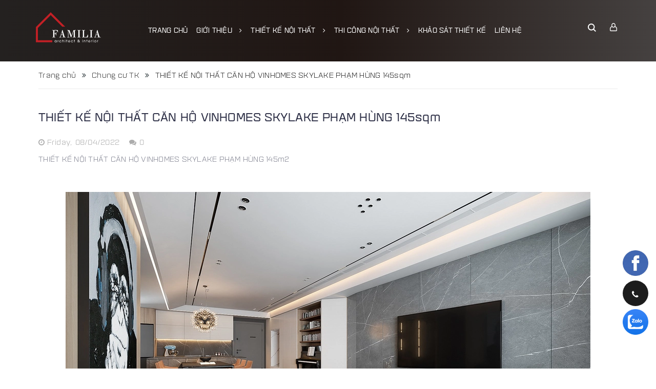

--- FILE ---
content_type: text/html; charset=utf-8
request_url: https://familia.vn/thiet-ke-noi-that-can-ho-vinhomes-skylake-pham-hung-145sqm
body_size: 16347
content:
<!DOCTYPE html>
<html lang="vi">
	<head>
		<meta charset="UTF-8" />
		<meta name="viewport" content="width=device-width, minimum-scale=1.0, maximum-scale=1.0, user-scalable=no">			
		<title>
			THIẾT KẾ NỘI THẤT CĂN HỘ VINHOMES SKYLAKE PHẠM HÙNG 145sqm
			
			
			 FAMILIA			
		</title>	
		<!-- ================= Page description ================== -->
		<meta name="description" content="THIẾT KẾ NỘI THẤT CĂN HỘ VINHOMES SKYLAKE PHẠM HÙNG 145m2">
		<!-- ================= Meta ================== -->
		<meta name="keywords" content="THIẾT KẾ NỘI THẤT CĂN HỘ VINHOMES SKYLAKE PHẠM HÙNG 145sqm, Chung cư TK,  FAMILIA, familia.vn"/>		
		<link rel="canonical" href="https://familia.vn/thiet-ke-noi-that-can-ho-vinhomes-skylake-pham-hung-145sqm"/> 
		<meta name='revisit-after' content='1 days' />
		<meta name="robots" content="noodp,index,follow" />
		<!-- ================= Favicon ================== -->
		
		<link rel="icon" href="//bizweb.dktcdn.net/100/419/558/themes/809702/assets/favicon.png?1752655918327" type="image/x-icon" />
		
		<!-- ================= Google Fonts ================== -->
		
		
		
		<link href="//fonts.googleapis.com/css?family=Open+Sans:400,600,700,800" rel="stylesheet" type="text/css" media="all" />
			

		<!-- Facebook Open Graph meta tags -->
		

	<meta property="og:type" content="article">
	<meta property="og:title" content="THIẾT KẾ NỘI THẤT CĂN HỘ VINHOMES SKYLAKE PHẠM H&#217;NG 145sqm">
  	
	
		<meta property="og:image" content="http://bizweb.dktcdn.net/thumb/grande/100/419/558/articles/zzzzzzzzzzzz-5acb9cf8-27c8-43bc-beb0-0747d08261b0.jpg?v=1649393030900">
		<meta property="og:image:secure_url" content="https://bizweb.dktcdn.net/thumb/grande/100/419/558/articles/zzzzzzzzzzzz-5acb9cf8-27c8-43bc-beb0-0747d08261b0.jpg?v=1649393030900">
	

<meta property="og:description" content="THIẾT KẾ NỘI THẤT CĂN HỘ VINHOMES SKYLAKE PHẠM HÙNG 145m2">
<meta property="og:url" content="https://familia.vn/thiet-ke-noi-that-can-ho-vinhomes-skylake-pham-hung-145sqm">
<meta property="og:site_name" content="FAMILIA">		
		
<script type="application/ld+json">
        {
        "@context": "http://schema.org",
        "@type": "BreadcrumbList",
        "itemListElement": 
        [
            {
                "@type": "ListItem",
                "position": 1,
                "item": 
                {
                  "@id": "https://familia.vn",
                  "name": "Trang chủ"
                }
            },
      
        
      
            {
                "@type": "ListItem",
                "position": 2,
                "item": 
                {
                  "@id": "https://familia.vn/chung-cu-tk",
                  "name": "Chung cư TK"
                }
            },
      {
                "@type": "ListItem",
                "position": 3,
                "item": 
                {
                  "@id": "https://familia.vn/thiet-ke-noi-that-can-ho-vinhomes-skylake-pham-hung-145sqm",
                  "name": "THIẾT KẾ NỘI THẤT CĂN HỘ VINHOMES SKYLAKE PHẠM HÙNG 145sqm"
                }
            }
      
      
      
      
    
        ]
        }
</script>

		<!-- Plugin CSS -->
		
		<link rel="stylesheet" href="//maxcdn.bootstrapcdn.com/bootstrap/3.3.7/css/bootstrap.min.css" integrity="sha384-BVYiiSIFeK1dGmJRAkycuHAHRg32OmUcww7on3RYdg4Va+PmSTsz/K68vbdEjh4u" crossorigin="anonymous">
		<link rel="stylesheet" href="//maxcdn.bootstrapcdn.com/font-awesome/4.5.0/css/font-awesome.min.css">
		<link rel="stylesheet" href="https://cdnjs.cloudflare.com/ajax/libs/Swiper/3.4.2/css/swiper.min.css">
		<link href="//bizweb.dktcdn.net/100/419/558/themes/809702/assets/owl.carousel.min.css?1752655918327" rel="stylesheet" type="text/css" media="all" />

		<!-- Build Main CSS -->								
		<link href="//bizweb.dktcdn.net/100/419/558/themes/809702/assets/base.scss.css?1752655918327" rel="stylesheet" type="text/css" media="all" />		
		<link href="//bizweb.dktcdn.net/100/419/558/themes/809702/assets/style.scss.css?1752655918327" rel="stylesheet" type="text/css" media="all" />		
		<link href="//bizweb.dktcdn.net/100/419/558/themes/809702/assets/module.scss.css?1752655918327" rel="stylesheet" type="text/css" media="all" />
		<link href="//bizweb.dktcdn.net/100/419/558/themes/809702/assets/responsive.scss.css?1752655918327" rel="stylesheet" type="text/css" media="all" />
		
		<!-- Header JS -->	
		<script src="//bizweb.dktcdn.net/100/419/558/themes/809702/assets/jquery-2.2.3.min.js?1752655918327" type="text/javascript"></script>
		<!-- Bizweb javascript customer -->
		

		
		<!-- JS Sản phẩm vừa xem -->
		
		<script src="//bizweb.dktcdn.net/100/419/558/themes/809702/assets/owl.carousel.min.js?1752655918327" type="text/javascript"></script>
		<!-- Bizweb conter for header -->
		<script>
	var Bizweb = Bizweb || {};
	Bizweb.store = 'familia.mysapo.net';
	Bizweb.id = 419558;
	Bizweb.theme = {"id":809702,"name":"FAMILIA","role":"main"};
	Bizweb.template = 'article';
	if(!Bizweb.fbEventId)  Bizweb.fbEventId = 'xxxxxxxx-xxxx-4xxx-yxxx-xxxxxxxxxxxx'.replace(/[xy]/g, function (c) {
	var r = Math.random() * 16 | 0, v = c == 'x' ? r : (r & 0x3 | 0x8);
				return v.toString(16);
			});		
</script>
<script>
	(function () {
		function asyncLoad() {
			var urls = ["//promotionpopup.sapoapps.vn/genscript/script.js?store=familia.mysapo.net"];
			for (var i = 0; i < urls.length; i++) {
				var s = document.createElement('script');
				s.type = 'text/javascript';
				s.async = true;
				s.src = urls[i];
				var x = document.getElementsByTagName('script')[0];
				x.parentNode.insertBefore(s, x);
			}
		};
		window.attachEvent ? window.attachEvent('onload', asyncLoad) : window.addEventListener('load', asyncLoad, false);
	})();
</script>


<script>
	window.BizwebAnalytics = window.BizwebAnalytics || {};
	window.BizwebAnalytics.meta = window.BizwebAnalytics.meta || {};
	window.BizwebAnalytics.meta.currency = 'VND';
	window.BizwebAnalytics.tracking_url = '/s';

	var meta = {};
	
	meta.article = {"id": 2531245};
	
	
	for (var attr in meta) {
	window.BizwebAnalytics.meta[attr] = meta[attr];
	}
</script>

	
		<script src="/dist/js/stats.min.js?v=96f2ff2"></script>
	












	</head>
	<body>
		<div class="hidden-md hidden-lg opacity_menu"></div>
		<div class="opacity_filter"></div>
		<!-- Main content -->
		<!-- Menu mobile -->
<div id="mySidenav" class="sidenav menu_mobile hidden-md hidden-lg">
	<div class="top_menu_mobile">
		<a href="/" class="logo-wrapper ">					
			<img src="//bizweb.dktcdn.net/100/419/558/themes/809702/assets/logo.png?1752655918327" alt="logo ">					
		</a>
	</div>
	<div class="content_memu_mb">
		<div class="link_list_mobile">

			<ul class="ct-mobile hidden">
				

			</ul>
			<ul class="ct-mobile">
				
				<li class="level0 level-top parent level_ico">
					<a href="/">Trang chủ</a>
					
				</li>
				
				<li class="level0 level-top parent level_ico">
					<a href="/gioi-thieu">Giới thiệu</a>
					
					<i class="ti-plus hide_close"></i>
					<ul class="level0 sub-menu" style="display:none;">
						
						<li class="level1">
							<a href="/gioi-thieu-ve-cong-ty"><span>Giới thiệu về công ty</span></a>
							
						</li>
						
						<li class="level1">
							<a href="/hang-muc-kinh-doanh-chinh"><span>Hạng mục kinh doanh chính</span></a>
							
						</li>
						
						<li class="level1">
							<a href="/lich-su-phat-trien"><span>Lịch sử phát triển</span></a>
							
						</li>
						
						<li class="level1">
							<a href="/giai-thuong-thanh-tuu"><span>Giải thưởng thành tựu</span></a>
							
						</li>
						
					</ul>
					
				</li>
				
				<li class="level0 level-top parent level_ico">
					<a href="/thiet-ke-noi-that">Thiết kế nội thất</a>
					
					<i class="ti-plus hide_close"></i>
					<ul class="level0 sub-menu" style="display:none;">
						
						<li class="level1">
							<a href="/chung-cu-tk"><span>Thiết Kế Chung Cư</span></a>
							
						</li>
						
						<li class="level1">
							<a href="/biet-thu-tk"><span>Thiết Kế Biệt Thự, Liền Kề, Nhà Phố</span></a>
							
						</li>
						
					</ul>
					
				</li>
				
				<li class="level0 level-top parent level_ico">
					<a href="/thi-cong-noi-that">Thi công nội thất</a>
					
					<i class="ti-plus hide_close"></i>
					<ul class="level0 sub-menu" style="display:none;">
						
						<li class="level1">
							<a href="/chung-cu-tc"><span>Thi Công Chung Cư</span></a>
							
						</li>
						
						<li class="level1">
							<a href="/biet-thu-tc"><span>Thi Công Biệt Thự, Liền Kề, Nhà Phố</span></a>
							
						</li>
						
					</ul>
					
				</li>
				
				<li class="level0 level-top parent level_ico">
					<a href="/khao-sat-thiet-ke">Khảo sát thiết kế</a>
					
				</li>
				
				<li class="level0 level-top parent level_ico">
					<a href="/lien-he">Liên hệ</a>
					
				</li>
				
			</ul>
		</div>
	</div>

</div>
<!-- End -->
<header class="header">	
	<div class="container">
		<div class="menu-bar hidden-md hidden-lg hidden-sm hidden-xs">
			<img src="//bizweb.dktcdn.net/100/419/558/themes/809702/assets/menu-bar.png?1752655918327" alt="menu bar" />
		</div>

		<div class="header-main">
			<div class="container">
				<div class="row">
					<div class="head_content col-lg-12 col-md-12 col-sm-12 no-padding">
						<div class="menu-bar nav-mobile-button hidden-md hidden-lg">
							<a href="#nav-mobile"><img src="//bizweb.dktcdn.net/100/419/558/themes/809702/assets/iconmenu.png?1752655918327" alt="menu bar" /></a>
						</div>
						<div class="col-xs-6 col-sm-6 col-md-2 col-lg-2 head_logo no-padding">
							<div class="logo">
								
								<a href="/" class="logo-wrapper ">					
									<img src="//bizweb.dktcdn.net/100/419/558/themes/809702/assets/logo.png?1752655918327" alt="logo ">					
								</a>
														
							</div>
						</div>
						<div class="main_menu_header col-lg-9 col-md-9 hidden-xs hidden-sm">
							<div class="bg-header-nav hidden-xs hidden-sm">
	<div class="header_hai">
		<nav class="header-nav">
			<ul class="item_big">
				
				
				
				
				
				
				<li class="nav-item "><a class="nav-link" href="/">Trang chủ</a></li>
				
				
				
				
				
				
				
				<li class="nav-item ">
					<a href="/gioi-thieu" class="nav-link">Giới thiệu <i class="fa fa-angle-right" data-toggle="dropdown"></i></a>

					
					<ul class="item_small hidden-md hidden-sm hidden-xs">
						
						<li>
							<a href="/gioi-thieu-ve-cong-ty" title="">Giới thiệu về công ty </a>
							
						</li>
						
						<li>
							<a href="/hang-muc-kinh-doanh-chinh" title="">Hạng mục kinh doanh chính </a>
							
						</li>
						
						<li>
							<a href="/lich-su-phat-trien" title="">Lịch sử phát triển </a>
							
						</li>
						
						<li>
							<a href="/giai-thuong-thanh-tuu" title="">Giải thưởng thành tựu </a>
							
						</li>
						
					</ul>
					
					<ul class="item_small hidden-lg hidden-sm hidden-xs">
						
						<li>
							<a href="/gioi-thieu-ve-cong-ty" title="">Giới thiệu về công ty </a>
							
						</li>
						
						<li>
							<a href="/hang-muc-kinh-doanh-chinh" title="">Hạng mục kinh doanh chính </a>
							
						</li>
						
						<li>
							<a href="/lich-su-phat-trien" title="">Lịch sử phát triển </a>
							
						</li>
						
						<li>
							<a href="/giai-thuong-thanh-tuu" title="">Giải thưởng thành tựu </a>
							
						</li>
						
					</ul>
				</li>
				
				
				
				
				
				
				
				<li class="nav-item ">
					<a href="/thiet-ke-noi-that" class="nav-link">Thiết kế nội thất <i class="fa fa-angle-right" data-toggle="dropdown"></i></a>

					
					<ul class="item_small hidden-md hidden-sm hidden-xs">
						
						<li>
							<a href="/chung-cu-tk" title="">Thiết Kế Chung Cư </a>
							
						</li>
						
						<li>
							<a href="/biet-thu-tk" title="">Thiết Kế Biệt Thự, Liền Kề, Nhà Phố </a>
							
						</li>
						
					</ul>
					
					<ul class="item_small hidden-lg hidden-sm hidden-xs">
						
						<li>
							<a href="/chung-cu-tk" title="">Thiết Kế Chung Cư </a>
							
						</li>
						
						<li>
							<a href="/biet-thu-tk" title="">Thiết Kế Biệt Thự, Liền Kề, Nhà Phố </a>
							
						</li>
						
					</ul>
				</li>
				
				
				
				
				
				
				
				<li class="nav-item ">
					<a href="/thi-cong-noi-that" class="nav-link">Thi công nội thất <i class="fa fa-angle-right" data-toggle="dropdown"></i></a>

					
					<ul class="item_small hidden-md hidden-sm hidden-xs">
						
						<li>
							<a href="/chung-cu-tc" title="">Thi Công Chung Cư </a>
							
						</li>
						
						<li>
							<a href="/biet-thu-tc" title="">Thi Công Biệt Thự, Liền Kề, Nhà Phố </a>
							
						</li>
						
					</ul>
					
					<ul class="item_small hidden-lg hidden-sm hidden-xs">
						
						<li>
							<a href="/chung-cu-tc" title="">Thi Công Chung Cư </a>
							
						</li>
						
						<li>
							<a href="/biet-thu-tc" title="">Thi Công Biệt Thự, Liền Kề, Nhà Phố </a>
							
						</li>
						
					</ul>
				</li>
				
				
				
				
				
				
				
				<li class="nav-item "><a class="nav-link" href="/khao-sat-thiet-ke">Khảo sát thiết kế</a></li>
				
				
				
				
				
				
				
				<li class="nav-item "><a class="nav-link" href="/lien-he">Liên hệ</a></li>
				
				
				
			</ul>
		</nav>
	</div>
</div>
						</div> 
						<div class="col-lg-1 header_top_cart">
							<div class="search-cart">
								<div class="searching hidden-md hidden-sm hidden-xs">
									<div class="header_search search_form">
	<form class="input-group search-bar search_form" action="/search" method="get" role="search">		
		<input type="search" name="query" value="" placeholder="Tìm kiếm sản phẩm... " class="input-group-field st-default-search-input search-text" autocomplete="off">
		<span class="input-group-btn">
			<button class="btn icon-fallback-text">
				<i class="icon-magnifier icons"></i>
			</button>
		</span>
	</form>
</div>
								</div>
								<div class="search_mobile showsearchfromtop hidden-lg">
									<span class="search_button_mobile"><i class="icon-magnifier icon_search_h"></i></span>

								</div>
								<div class="searchboxlager hidden-lg">
									<div class="searchfromtop">
										<form action="/search" method="get" autocomplete="off">
											<input type="text" class="form-control" maxlength="70" name="query" id="search" placeholder="Nhập từ khóa tìm kiếm và ấn enter">                           
										</form>
									</div>
								</div>
								<div class="header_search_ col-lg-12 col-md-12 col-sm-12 col-xs-12 hidden">
									<div class="search_full">
										<form class="form_search" action="/search" method="get" role="search">		
											<input type="search" name="query" value="" placeholder="Tìm kiếm" class="input_search" autocomplete="off">
											<span class="input-group-btn">
												<button class="btn icon-fallback-text">
													<i class="icon-magnifier icons"></i>
												</button>
											</span>
										</form>
									</div>
								</div>
								<div class="use_register user_hover">
									<span class="use_ico_register"><i class="icon-user icons"></i></span>
									<span class="drop"><i class="fa fa-angle-down hidden"></i></span>

									<ul class="login_and_register">
										
										
										<li class="hidden-sm hidden-xs"><a href="/account/login"  title="Đăng nhập">Đăng nhập</a></li>
										<li class="hidden-sm hidden-xs"><a href="/account/register" title="Đăng ký">Đăng ký</a></li>
										<li class="hidden-md hidden-lg"><a href="/account/login"  title="Đăng nhập">Đăng nhập</a></li>
										<li class="hidden-md hidden-lg"><a href="/account/register" title="Đăng ký">Đăng ký</a></li>
										
										
									</ul>

								</div>
								
								<div class="top-cart-contain f-right hidden">
									<div class="mini-cart text-xs-center">
										<div class="heading-cart">
											<a href="/cart">
												<span class="background_cart"><i class="icon-bag icons"></i></span>
												<span class="cart_num"><span class="cartCount  count_item_pr"></span></span>
											</a>
										</div>	
									</div>
								</div>
							</div>
						</div>
					</div>

				</div>
			</div>
		</div>
	</div>

</header>

		<section class="bread-crumb">
	<div class="container">
		<div class="row">
			<div class="col-xs-12">
				<ul class="breadcrumb">					
					<li class="home">
						<a  href="/" ><span >Trang chủ</span></a>						
						<span><i class="fa fa-angle-double-right" aria-hidden="true"></i></span>
					</li>
					
					<li >
						<a  href="/chung-cu-tk"><span >Chung cư TK</span></a>	
						<span><i class="fa fa-angle-double-right" aria-hidden="true"></i></span>
					</li>
					<li><strong><span >THIẾT KẾ NỘI THẤT CĂN HỘ VINHOMES SKYLAKE PHẠM HÙNG 145sqm</span></strong></li>
					
				</ul>
			</div>
		</div>
	</div>
</section>
<div class="article">
	
<div class="container article-wraper" itemscope itemtype="http://schema.org/Article">
	<meta itemprop="mainEntityOfPage" content="/thiet-ke-noi-that-can-ho-vinhomes-skylake-pham-hung-145sqm">
	<meta itemprop="description" content="">
	<meta itemprop="author" content="Trần Liên Phương">
	<meta itemprop="headline" content="THIẾT KẾ NỘI THẤT CĂN HỘ VINHOMES SKYLAKE PHẠM HÙNG 145sqm">
	<meta itemprop="image" content="https:https://bizweb.dktcdn.net/100/419/558/articles/zzzzzzzzzzzz-5acb9cf8-27c8-43bc-beb0-0747d08261b0.jpg?v=1649393030900">
	<meta itemprop="datePublished" content="08-04-2022">
	<meta itemprop="dateModified" content="08-04-2022">
	<div itemprop="publisher" itemscope itemtype="https://schema.org/Organization">
		<div itemprop="logo" itemscope itemtype="https://schema.org/ImageObject">
			<img class="hidden" src="//bizweb.dktcdn.net/100/419/558/themes/809702/assets/logo.png?1752655918327" alt="FAMILIA"/>
			<meta itemprop="url" content="https://bizweb.dktcdn.net/100/419/558/themes/809702/assets/logo.png?1752655918327">
			<meta itemprop="width" content="400">
			<meta itemprop="height" content="60">
		</div>
		<meta itemprop="name" content="FAMILIA">
	</div>
	<div class="row">		
		<section class="right-content col-lg-12 ">
			<div class="box-heading relative">

			</div>
			<article class="article-main">
				<div class="row">
					<div class="col-lg-12">

						<div class="article-details">
							
							<h1 class="article-title"><a href="/thiet-ke-noi-that-can-ho-vinhomes-skylake-pham-hung-145sqm" itemprop="name">THIẾT KẾ NỘI THẤT CĂN HỘ VINHOMES SKYLAKE PHẠM HÙNG 145sqm</a></h1>
							<div class="date"><i class="fa fa-clock-o"></i> Friday, <div class="news_home_content_short_time">
												08/04/2022</div>
								<span class="cmt_count_blog">
									<i class="fa fa-comments" aria-hidden="true"></i>0
								</span>
							</div>

							<div class="article-content" itemprop="description">
								<div class="rte">
									<p>THIẾT KẾ NỘI THẤT CĂN HỘ VINHOMES SKYLAKE PHẠM HÙNG 145m2</p>
<p style="text-align: center;">&nbsp;</p>
<p style="text-align: center;"><img data-thumb="original" original-height="640" original-width="1024" src="//bizweb.dktcdn.net/100/419/558/files/1-copy-a5133300-3f67-4727-a995-56ea33a10602.jpg?v=1649392985215" /></p>
<p style="text-align: center;"><img data-thumb="original" original-height="640" original-width="1024" src="//bizweb.dktcdn.net/100/419/558/files/2-copy-08709ef8-a481-4730-a44e-6c2e32bf90e3.jpg?v=1649392985882" /></p>
<p style="text-align: center;"><img data-thumb="original" original-height="640" original-width="1024" src="//bizweb.dktcdn.net/100/419/558/files/3-copy-860ed435-896a-4537-979c-12cde05cc2af.jpg?v=1649392986509" /></p>
<p style="text-align: center;"><img data-thumb="original" original-height="640" original-width="1024" src="//bizweb.dktcdn.net/100/419/558/files/4-copy-57514519-9214-4f3c-a580-b327755fca61.jpg?v=1649392987347" /></p>
<p style="text-align: center;"><img data-thumb="original" original-height="640" original-width="1024" src="//bizweb.dktcdn.net/100/419/558/files/5-copy-cc00a6d1-36d4-4aa9-af4d-da6646552cc5.jpg?v=1649392988172" /></p>
<p style="text-align: center;"><img data-thumb="original" original-height="640" original-width="1024" src="//bizweb.dktcdn.net/100/419/558/files/6-copy-53e59ca1-f9ee-401d-8d71-0d58a1515dea.jpg?v=1649392989005" /><img data-thumb="original" original-height="640" original-width="1024" src="//bizweb.dktcdn.net/100/419/558/files/6-1-copy.jpg?v=1649392989615" /><img data-thumb="original" original-height="640" original-width="1024" src="//bizweb.dktcdn.net/100/419/558/files/7-copy-dbcc60af-e513-455b-800b-5c71c1496591.jpg?v=1649392990235" /><img data-thumb="original" original-height="640" original-width="1024" src="//bizweb.dktcdn.net/100/419/558/files/8-copy-d1962aba-26d6-4355-ab03-7f94272c48bf.jpg?v=1649392991148" /><img data-thumb="original" original-height="640" original-width="1024" src="//bizweb.dktcdn.net/100/419/558/files/9-copy-7097e4c9-8bef-4de2-9c8e-553111cda755.jpg?v=1649392991784" /><img data-thumb="original" original-height="640" original-width="1024" src="//bizweb.dktcdn.net/100/419/558/files/10-copy-3ddbd012-6384-4ef4-9ccb-622fbd43f559.jpg?v=1649392992435" /><img data-thumb="original" original-height="640" original-width="1024" src="//bizweb.dktcdn.net/100/419/558/files/11-copy-8a2522f0-db6b-404a-ba24-16d3a14c6c25.jpg?v=1649392993066" /><img data-thumb="original" original-height="768" original-width="604" src="//bizweb.dktcdn.net/100/419/558/files/12-copy-4ee66701-9bf6-4c95-a4f9-2324b2f1ba5c.jpg?v=1649392993675" /><img data-thumb="original" original-height="768" original-width="594" src="//bizweb.dktcdn.net/100/419/558/files/13-copy-16e38a71-da02-4230-a280-dd56b6694f19.jpg?v=1649392994525" /><img data-thumb="original" original-height="768" original-width="594" src="//bizweb.dktcdn.net/100/419/558/files/14-copy-f0adc995-bbe2-4fbd-93a2-d54b31270e0c.jpg?v=1649392995334" /><img data-thumb="original" original-height="768" original-width="594" src="//bizweb.dktcdn.net/100/419/558/files/15-copy-d1dbeecb-fc64-433d-9ef9-a87226acf8d4.jpg?v=1649392995961" /><img data-thumb="original" original-height="768" original-width="614" src="//bizweb.dktcdn.net/100/419/558/files/16-copy-293e6b2d-766e-4966-bef2-064f6b2273e4.jpg?v=1649392996776" /><img data-thumb="original" original-height="632" original-width="1024" src="//bizweb.dktcdn.net/100/419/558/files/17-copy-4df3b0c4-3d1f-40e1-91b3-5641c1aea337.jpg?v=1649392997645" /><img data-thumb="original" original-height="640" original-width="1024" src="//bizweb.dktcdn.net/100/419/558/files/18-copy-c9a10d2d-0001-4f9f-ad94-deed0916d19e.jpg?v=1649392998287" /><img data-thumb="original" original-height="640" original-width="1024" src="//bizweb.dktcdn.net/100/419/558/files/19-copy-6d7bbcc5-8fdf-4670-9b8a-66e8cd9b8d03.jpg?v=1649392998913" /><img data-thumb="original" original-height="640" original-width="1024" src="//bizweb.dktcdn.net/100/419/558/files/20-copy-266a2de2-90ff-4156-9b50-c534e56a4d00.jpg?v=1649392999738" /><img data-thumb="original" original-height="640" original-width="1024" src="//bizweb.dktcdn.net/100/419/558/files/21-copy-9e6970f2-70da-4e72-af51-5cddc63b4f24.jpg?v=1649393000383" /><img data-thumb="original" original-height="768" original-width="614" src="//bizweb.dktcdn.net/100/419/558/files/22-copy-8a4f8ba9-e184-459e-92c1-372941bcb1fe.jpg?v=1649393001062" /><img data-thumb="original" original-height="768" original-width="614" src="//bizweb.dktcdn.net/100/419/558/files/23-copy-d41e8304-c13b-4d4f-b591-4bd232ee6c8e.jpg?v=1649393001875" /><img data-thumb="original" original-height="768" original-width="614" src="//bizweb.dktcdn.net/100/419/558/files/24-copy-bf2cd6be-130a-443e-857d-68c975c4c136.jpg?v=1649393002496" /><img data-thumb="original" original-height="768" original-width="614" src="//bizweb.dktcdn.net/100/419/558/files/25-copy-640ab892-cf93-41ea-b046-a65321f5ea4b.jpg?v=1649393003105" /><img data-thumb="original" original-height="651" original-width="1024" src="//bizweb.dktcdn.net/100/419/558/files/26-copy-f891a973-3990-4720-be78-d3ed0c18d77c.jpg?v=1649393003923" /><img data-thumb="original" original-height="640" original-width="1024" src="//bizweb.dktcdn.net/100/419/558/files/27-copy-6a7249bb-47eb-41f2-beb1-f21af3672b87.jpg?v=1649393004969" /><img data-thumb="original" original-height="640" original-width="1024" src="//bizweb.dktcdn.net/100/419/558/files/28-copy-5d4ea86a-0402-472a-b197-0136f8a712dd.jpg?v=1649393005697" /><img data-thumb="original" original-height="768" original-width="614" src="//bizweb.dktcdn.net/100/419/558/files/29-copy-9cbbc0b8-99f5-40a0-8dc7-4f441fc0a345.jpg?v=1649393006286" /><img data-thumb="original" original-height="768" original-width="614" src="//bizweb.dktcdn.net/100/419/558/files/30-copy-d1b92411-a823-4faf-9fd9-50d12203c6d3.jpg?v=1649393006881" /><img data-thumb="original" original-height="640" original-width="1024" src="//bizweb.dktcdn.net/100/419/558/files/31-copy-503fdd60-f4c1-43b1-98f0-5a5f65137ecd.jpg?v=1649393007489" /><img data-thumb="original" original-height="768" original-width="614" src="//bizweb.dktcdn.net/100/419/558/files/32-copy-da944159-83ac-40fa-800a-dc6c7d3a2480.jpg?v=1649393008079" /><img data-thumb="original" original-height="768" original-width="614" src="//bizweb.dktcdn.net/100/419/558/files/33-copy-75784d8d-95a7-4ff0-afc3-9fea1535c6bf.jpg?v=1649393008695" /><img data-thumb="original" original-height="640" original-width="1024" src="//bizweb.dktcdn.net/100/419/558/files/34-copy-5c6f98f7-b365-4ba5-bf48-0fd3301927e6.jpg?v=1649393009308" /><img data-thumb="original" original-height="640" original-width="1024" src="//bizweb.dktcdn.net/100/419/558/files/35-copy-4c642ce7-e4db-4cf5-a4f9-074bac2eae57.jpg?v=1649393010344" /><img data-thumb="original" original-height="768" original-width="614" src="//bizweb.dktcdn.net/100/419/558/files/36-copy-219fc73a-5191-4ded-b0fe-f5b1e124fcba.jpg?v=1649393011093" /><img data-thumb="original" original-height="768" original-width="592" src="//bizweb.dktcdn.net/100/419/558/files/37-copy-e57f5fc5-c040-494e-926a-4367a2c8963c.jpg?v=1649393012587" /><img data-thumb="original" original-height="768" original-width="595" src="//bizweb.dktcdn.net/100/419/558/files/38-copy-13e60722-3186-4f46-97ec-f523e093c266.jpg?v=1649393013212" /><img data-thumb="original" original-height="640" original-width="1024" src="//bizweb.dktcdn.net/100/419/558/files/39-copy-621f949c-4205-462d-b5c5-4c33f7c26cd8.jpg?v=1649393014033" /><img data-thumb="original" original-height="768" original-width="614" src="//bizweb.dktcdn.net/100/419/558/files/41-copy-9ca60919-7dd3-4778-ad4c-1e14a4cecfde.jpg?v=1649393015084" /><img data-thumb="original" original-height="768" original-width="614" src="//bizweb.dktcdn.net/100/419/558/files/42-copy-769d2823-e22d-4253-81d3-d1ac21f24dec.jpg?v=1649393015686" /></p>
								</div>
							</div>
						</div>
					</div>
					<div class="col-xs-12">
						<div class="row row-noGutter tag-share">
							
							
							<div class="col-xs-12 col-sm-12 a-left">
								
  
  



<div class="social-media" data-permalink="https://familia.vn/thiet-ke-noi-that-can-ho-vinhomes-skylake-pham-hung-145sqm">
	Chia sẻ: 
  
    <a target="_blank" href="//www.facebook.com/sharer.php?u=https://familia.vn/thiet-ke-noi-that-can-ho-vinhomes-skylake-pham-hung-145sqm" class="share-facebook" title="Chia sẻ lên Facebook">
		<i class="fa fa-facebook"></i>
    </a>
  

  
    <a target="_blank" href="//twitter.com/share?text=THIẾT KẾ NỘI THẤT CĂN HỘ VINHOMES SKYLAKE PHẠM HÙNG 145sqm&amp;url=https://familia.vn/thiet-ke-noi-that-can-ho-vinhomes-skylake-pham-hung-145sqm" class="share-twitter" title="Chia sẻ lên Twitter">
     <i class="fa fa-twitter"></i>
    </a>
  

  

    
      <a target="_blank" href="//pinterest.com/pin/create/button/?url=https://familia.vn/thiet-ke-noi-that-can-ho-vinhomes-skylake-pham-hung-145sqm&amp;media=http://bizweb.dktcdn.net/thumb/1024x1024/100/419/558/articles/zzzzzzzzzzzz-5acb9cf8-27c8-43bc-beb0-0747d08261b0.jpg?v=1649393030900&amp;description=THIẾT KẾ NỘI THẤT CĂN HỘ VINHOMES SKYLAKE PHẠM HÙNG 145sqm" class="share-pinterest" title="Chia sẻ lên pinterest">
        <i class="fa fa-pinterest"></i>
      </a>
    

    

  

  
    <a target="_blank" href="//plus.google.com/share?url=https://familia.vn/thiet-ke-noi-that-can-ho-vinhomes-skylake-pham-hung-145sqm" class="share-google" title="+1">
     <i class="fa fa-google-plus"></i>
    </a>
  

</div>
							</div>
							
						</div>
					</div>
					 
					<div class="col-xs-12">
						

						<form method="post" action="/posts/thiet-ke-noi-that-can-ho-vinhomes-skylake-pham-hung-145sqm/comments" id="article_comments" accept-charset="UTF-8"><input name="FormType" type="hidden" value="article_comments"/><input name="utf8" type="hidden" value="true"/><input type="hidden" id="Token-299ce48b942042fa90ea55654c0c29f9" name="Token" /><script src="https://www.google.com/recaptcha/api.js?render=6Ldtu4IUAAAAAMQzG1gCw3wFlx_GytlZyLrXcsuK"></script><script>grecaptcha.ready(function() {grecaptcha.execute("6Ldtu4IUAAAAAMQzG1gCw3wFlx_GytlZyLrXcsuK", {action: "article_comments"}).then(function(token) {document.getElementById("Token-299ce48b942042fa90ea55654c0c29f9").value = token});});</script> 
						

						

						<div class="col-lg-12">
							<div class="form-coment">
								<div class="row">
									<div class="margin-top-40">
										<h5 class="title-form-coment">Viết bình luận của bạn:</h5>
									</div>
									<div class="">
										<div class="row">
											<div class="col-xs-12 col-sm-12 col-md-6">
												<fieldset class="form-group">										
													<input placeholder="Họ tên*" type="text" class="form-control form-control-lg" value="" id="full-name" name="Author" Required>
												</fieldset>
											</div>
											<div class="col-xs-12 col-sm-12 col-md-6">
												<fieldset class="form-group">										
													<input placeholder="Email*" pattern="[a-z0-9._%+-]+@[a-z0-9.-]+\.[a-z]{2,63}$" type="email" class="form-control form-control-lg" value="" id="email" name="Email" Required>
												</fieldset>
											</div>
										</div>
									</div>
									<fieldset class="form-group col-xs-12 col-sm-12 col-md-12">										
										<textarea placeholder="Nội dung*" class="form-control form-control-lg" id="comment" name="Body" rows="6" Required></textarea>
									</fieldset>
									<div class="margin-bottom-30 clearfix">
										<button type="submit" class="btn btn-primary">Gửi bình luận</button>
									</div>
								</div>
							</div> <!-- End form mail -->
						</div>
						</form>
					</div>
					


				</div>				
			</article>
		</section>		
		
	</div>
</div>
	
</div>
<script>
window.location.href.indexOf('?') > -1 ? window.history.replaceState({}, document.title, "/" + "thiet-ke-noi-that-can-ho-vinhomes-skylake-pham-hung-145sqm")    : false;
</script>
		












<section class="section-why">
	<div class="container">
		<div class="blogs-content">
			<div class="row">
				<div class="col-md-12 col-sm-12 col-xs-12">
					<div class="section_title">
						<h2>
							<a href="#" title="TẠI SAO CHỌN FAMILIA?">TẠI SAO CHỌN FAMILIA?</a>
						</h2>

					</div>
					<p class="des-why">
						Hạng mục kinh doanh: Công ty Cổ Phần Kiến Trúc và Đầu Tư Xây Dựng Familia hoạt động với 2 lĩnh vực chính là Thiết kế nội thất và thi công nội thất.
- Thiết kế nội thất:
Phong cách thiết kế nội thất đa dạng, phong phú phù hợp với yêu cầu của khách hàng, phù hợp với thời đại đồng thời cũng mang bản sắc riêng của Familia.
- Thi công nội thất:
Thành lập từ năm 2009, với hơn 10 năm kinh nghiệm trong nghề, Familia đã hoàn thành xuất sắc hàng ngàn dự án, đem đến sự hài lòng và công nhận từ phía khách hàng.
					</p>
				</div>
			</div>
		</div>
	</div>
</section>
<section class="section-bg-grey">
	<div class="container">
		<div class="blogs-content">
			<div class="row">
				
				
				
				
				
				
				<div class="col-xs-12 col-sm-6 col-md-3 col-lg-3 item">
					<div class="col_service">
						<span class="icon_service">
							<img src="//bizweb.dktcdn.net/100/419/558/themes/809702/assets/why_1.png?1752655918327" alt="WHY 1"/>
						</span>
						<div class="icon_text">
							<h3 class="title_category_sv">
								<a href="#" title="Thiết kế nội thất">Thiết kế nội thất</a>
							</h3>
							<p> Phong cách thiết kế nội thất đa dạng, phong phú phù hợp với yêu cầu của khách hàng, phù hợp với thời đại đồng thời cũng mang bản sắc riêng của Familia.</p>
						</div>
					</div>
				</div>
				
				
				
				
				
				
				<div class="col-xs-12 col-sm-6 col-md-3 col-lg-3 item">
					<div class="col_service">
						<span class="icon_service">
							<img src="//bizweb.dktcdn.net/100/419/558/themes/809702/assets/why_2.png?1752655918327" alt="WHY 2"/>
						</span>
						<div class="icon_text">
							<h3 class="title_category_sv">
								<a href="#" title="Thi công nội thất">Thi công nội thất</a>
							</h3>
							<p>Thành lập từ năm 2009, với 15 năm kinh nghiệm trong nghề, Familia đã hoàn thành xuất sắc hàng ngàn dự án, đem đến sự hài lòng và sự công nhận của khách hàng.</p>
						</div>
					</div>
				</div>
				
				
				
				
				
				
				<div class="col-xs-12 col-sm-6 col-md-3 col-lg-3 item">
					<div class="col_service">
						<span class="icon_service">
							<img src="//bizweb.dktcdn.net/100/419/558/themes/809702/assets/why_3.png?1752655918327" alt="WHY 3"/>
						</span>
						<div class="icon_text">
							<h3 class="title_category_sv">
								<a href="#" title="Thiết kế & Thi công">Thiết kế & Thi công</a>
							</h3>
							<p>Kiến trúc nội thất Familia áp dụng chương trình ưu đãi với những dự án thiết kế và thi công. Với những dự án thi công sẽ có cơ hội được giảm trừ 50% chi phí thiết kế.</p>
						</div>
					</div>
				</div>
				
				
				
				
				
				
				<div class="col-xs-12 col-sm-6 col-md-3 col-lg-3 item">
					<div class="col_service">
						<span class="icon_service">
							<img src="//bizweb.dktcdn.net/100/419/558/themes/809702/assets/why_4.png?1752655918327" alt="WHY 4"/>
						</span>
						<div class="icon_text">
							<h3 class="title_category_sv">
								<a href="/" title="Bảo trì & sửa chữa">Bảo trì & sửa chữa</a>
							</h3>
							<p> Đội ngũ nhân viên chuyển nghiệp, giàu kinh nghiệm, Familia áp dụng chính sách bảo hành 01 năm và bảo trì 03 năm đối với các dự án thi công của Familia.</p>
						</div>
					</div>
				</div>
				
			</div>
		</div>
	</div>
</section>


<footer class="footer">
	<div class="site-footer">
		<div class="container">

			<div class="row">
				<div class="col-xs-12 col-sm-12 col-md-4 col-lg-4">
					<div class="widget-ft wg-logo">
						<div class="title-menu-first">
							
							<a href="/" class="logo-wrapper inline-block" style="padding-left: 30px;">					
								<img src="//bizweb.dktcdn.net/100/419/558/themes/809702/assets/logo.png?1752655918327" alt="logo ">					
							</a>
							
						</div>
						<ul class="contact">
							<li><i class="fa fa-map-marker" style="font-size: 16px;"></i>
								<span class="txt_content_child">
									
									Tầng 4A, Tòa nhà Star City, 23 Lê Văn Lương, Thanh Xuân, Hà Nội.
									
								</span>
							</li>
							<li class="sdt">
								<i class="fa fa-mobile" style="font-size: 20px;"></i>
								
								
								
								<a href="tel:0913 399 804">0913 399 804</a>
								
								
							</li>
							<li class="sdt">
								<i class="fa fa-envelope"></i>
								
								
								
								<a href="mailto:cskh@famila.vn"> cskh@famila.vn</a>
								
									
							</li>
						</ul>
					</div>
				</div>
				<div class="col-xs-12 col-sm-3 col-md-2 col-lg-2">
					<div class="widget-ft">
						<h4 class="title-menu">
							<a role="button" class="collapsed" data-toggle="collapse" aria-expanded="false" data-target="#collapseListMenu01" aria-controls="collapseListMenu01">
								Về chúng tôi <i class="fa fa-plus" aria-hidden="true"></i>
							</a>
						</h4>
						<div class="collapse" id="collapseListMenu01">
							<ul class="list-menu">
								
								<li class="li_menu"><a href="/">Trang chủ</a></li>
								
								<li class="li_menu"><a href="/gioi-thieu">Giới thiệu</a></li>
								
								<li class="li_menu"><a href="/thiet-ke-noi-that">Thiết kế nội thất</a></li>
								
								<li class="li_menu"><a href="/thi-cong-noi-that">Thi công nội thất</a></li>
								
								<li class="li_menu"><a href="/khao-sat-thiet-ke">Khảo sát thiết kế</a></li>
								
								<li class="li_menu"><a href="/lien-he">Liên hệ</a></li>
								
							</ul>
						</div>
					</div>
				</div>
				<div class="col-xs-12 col-sm-3 col-md-2 col-lg-2">
					<div class="widget-ft">
						<h4 class="title-menu">
							<a role="button" class="collapsed" data-toggle="collapse" aria-expanded="false" data-target="#collapseListMenu02" aria-controls="collapseListMenu02">
								Liên hệ chúng tôi <i class="fa fa-plus" aria-hidden="true"></i>
							</a>
						</h4>
						<div class="collapse" id="collapseListMenu02">
							<ul class="list-menu toggle-mn">
								<li class="social_">
									<span class="ico_"><i class="fa fa-facebook"></i></span>
									<a href="https://www.facebook.com/kientrucnoithatfamilia">Facebook</a>
								</li>
								<li class="social_">
									<span class="ico_"><i class="fa fa-google-plus"></i></span>
									<a href="https://zalo.me0913399804">Zalo</a>
								</li>
								<li class="social_">
									<span class="ico_"><i class="fa fa-youtube"></i></span>
									<a href="https://www.youtube.com/@kientrucnoithatfamilia9961">Youtube</a>
								</li>
								<li class="social_">
									<span class="ico_"><i class="fa fa-instagram"></i></span>
									<a href="#">Instagram</a>
								</li>
							</ul>
						</div>
					</div>
				</div>
				<div class="col-xs-12 col-sm-6 col-md-4 col-lg-4">
					<div class="widget-ft last-child">
						<h4 class="title-menu">
							<a role="button">
								FANPAGE
							</a>
						</h4>
						<div class="img_project_footer">
							<div class="footerText">
								<div class="fb-page" data-href="https://www.facebook.com/kientrucnoithatfamilia" data-tabs="timeline" data-height="200" data-small-header="false" data-adapt-container-width="true" data-hide-cover="false" data-show-facepile="true">
									<div class="fb-xfbml-parse-ignore">
										<blockquote cite="https://www.facebook.com/kientrucnoithatfamilia">
											<a href="https://www.facebook.com/kientrucnoithatfamilia">Facebook</a>
										</blockquote>
									</div>
								</div>
							</div>
						</div>
					</div>
				</div>
			</div>
		</div>
	</div>
	<div class="bg-footer-bottom copyright clearfix">
		<div class="container">
			<div class="inner clearfix">
				<div class="row tablet">
					<div id="menu_fot" class="col-lg-8 col-md-7 col-sm-12 col-xs-12 fot_menu_copyright">
						<ul class="ul_menu_fot">
							
							<li>
								<a href="/" title="Trang chủ">Trang chủ</a>
							</li>
							
							<li>
								<a href="/gioi-thieu" title="Giới thiệu">Giới thiệu</a>
							</li>
							
							<li>
								<a href="/thiet-ke-noi-that" title="Thiết kế nội thất">Thiết kế nội thất</a>
							</li>
							
							<li>
								<a href="/thi-cong-noi-that" title="Thi công nội thất">Thi công nội thất</a>
							</li>
							
							<li>
								<a href="/khao-sat-thiet-ke" title="Khảo sát thiết kế">Khảo sát thiết kế</a>
							</li>
							
							<li>
								<a href="/lien-he" title="Liên hệ">Liên hệ</a>
							</li>
							
						</ul>
					</div>
					<div id="copyright" class="col-lg-4 col-md-5 col-sm-12 col-xs-12 a-left fot_copyright">
						<span class="wsp"><span class="mobile">Bản quyền thuộc về <b>FAMILIA</b></span><span class="hidden-xs"> | </span><span class="mobile">Cung cấp bởi 
							<a href="javascript:;">Sapo</a>
							</span></span>
					</div>

				</div>
			</div>
			
			<a href="#" id="back-to-top" class="backtop"  title="Lên đầu trang"><i class="fa fa-arrow-up"></i></a>
			
			
			<a class="phone_backtotop right_bottom" title="Gọi ngay" href="tel:0913399804"><i class="fa fa-phone"></i></a>
			
			
			<a class="phone_backtotop face" href="https://www.facebook.com/kientrucnoithatfamilia" target="_blank">
				<img src="//bizweb.dktcdn.net/100/419/558/themes/809702/assets/face-icon.png?1752655918327" alt="Facebook FAMILIA"/>
			</a>
			
			
			<a class="phone_backtotop zalo" href="https://zalo.me/0913399804" target="_blank">
				<img src="//bizweb.dktcdn.net/100/419/558/themes/809702/assets/addthis-zalo.png?1752655918327" alt="Zalo FAMILIA"/>
			</a>
			
		</div>
	</div>
</footer>
		
		<!-- Bizweb javascript -->
		<script src="//bizweb.dktcdn.net/100/419/558/themes/809702/assets/option-selectors.js?1752655918327" type="text/javascript"></script>
		<script src="//bizweb.dktcdn.net/assets/themes_support/api.jquery.js" type="text/javascript"></script> 
		<!-- Plugin JS -->

		<script src="https://cdnjs.cloudflare.com/ajax/libs/Swiper/3.4.2/js/swiper.jquery.min.js"></script>
		<script src="//maxcdn.bootstrapcdn.com/bootstrap/3.3.7/js/bootstrap.min.js" integrity="sha384-Tc5IQib027qvyjSMfHjOMaLkfuWVxZxUPnCJA7l2mCWNIpG9mGCD8wGNIcPD7Txa" crossorigin="anonymous"></script>

		<!-- Add to cart -->	
		<div class="ajax-load"> 
	<span class="loading-icon">
		<svg version="1.1"  xmlns="http://www.w3.org/2000/svg" xmlns:xlink="http://www.w3.org/1999/xlink" x="0px" y="0px"
			 width="24px" height="30px" viewBox="0 0 24 30" style="enable-background:new 0 0 50 50;" xml:space="preserve">
			<rect x="0" y="10" width="4" height="10" fill="#333" opacity="0.2">
				<animate attributeName="opacity" attributeType="XML" values="0.2; 1; .2" begin="0s" dur="0.6s" repeatCount="indefinite" />
				<animate attributeName="height" attributeType="XML" values="10; 20; 10" begin="0s" dur="0.6s" repeatCount="indefinite" />
				<animate attributeName="y" attributeType="XML" values="10; 5; 10" begin="0s" dur="0.6s" repeatCount="indefinite" />
			</rect>
			<rect x="8" y="10" width="4" height="10" fill="#333"  opacity="0.2">
				<animate attributeName="opacity" attributeType="XML" values="0.2; 1; .2" begin="0.15s" dur="0.6s" repeatCount="indefinite" />
				<animate attributeName="height" attributeType="XML" values="10; 20; 10" begin="0.15s" dur="0.6s" repeatCount="indefinite" />
				<animate attributeName="y" attributeType="XML" values="10; 5; 10" begin="0.15s" dur="0.6s" repeatCount="indefinite" />
			</rect>
			<rect x="16" y="10" width="4" height="10" fill="#333"  opacity="0.2">
				<animate attributeName="opacity" attributeType="XML" values="0.2; 1; .2" begin="0.3s" dur="0.6s" repeatCount="indefinite" />
				<animate attributeName="height" attributeType="XML" values="10; 20; 10" begin="0.3s" dur="0.6s" repeatCount="indefinite" />
				<animate attributeName="y" attributeType="XML" values="10; 5; 10" begin="0.3s" dur="0.6s" repeatCount="indefinite" />
			</rect>
		</svg>
	</span>
</div>

<div class="loading awe-popup">
	<div class="overlay"></div>
	<div class="loader" title="2">
		<svg version="1.1"  xmlns="http://www.w3.org/2000/svg" xmlns:xlink="http://www.w3.org/1999/xlink" x="0px" y="0px"
			 width="24px" height="30px" viewBox="0 0 24 30" style="enable-background:new 0 0 50 50;" xml:space="preserve">
			<rect x="0" y="10" width="4" height="10" fill="#333" opacity="0.2">
				<animate attributeName="opacity" attributeType="XML" values="0.2; 1; .2" begin="0s" dur="0.6s" repeatCount="indefinite" />
				<animate attributeName="height" attributeType="XML" values="10; 20; 10" begin="0s" dur="0.6s" repeatCount="indefinite" />
				<animate attributeName="y" attributeType="XML" values="10; 5; 10" begin="0s" dur="0.6s" repeatCount="indefinite" />
			</rect>
			<rect x="8" y="10" width="4" height="10" fill="#333"  opacity="0.2">
				<animate attributeName="opacity" attributeType="XML" values="0.2; 1; .2" begin="0.15s" dur="0.6s" repeatCount="indefinite" />
				<animate attributeName="height" attributeType="XML" values="10; 20; 10" begin="0.15s" dur="0.6s" repeatCount="indefinite" />
				<animate attributeName="y" attributeType="XML" values="10; 5; 10" begin="0.15s" dur="0.6s" repeatCount="indefinite" />
			</rect>
			<rect x="16" y="10" width="4" height="10" fill="#333"  opacity="0.2">
				<animate attributeName="opacity" attributeType="XML" values="0.2; 1; .2" begin="0.3s" dur="0.6s" repeatCount="indefinite" />
				<animate attributeName="height" attributeType="XML" values="10; 20; 10" begin="0.3s" dur="0.6s" repeatCount="indefinite" />
				<animate attributeName="y" attributeType="XML" values="10; 5; 10" begin="0.3s" dur="0.6s" repeatCount="indefinite" />
			</rect>
		</svg>
	</div>

</div>

<div class="addcart-popup product-popup awe-popup">
	<div class="overlay no-background"></div>
	<div class="content">
		<div class="row row-noGutter">
			<div class="col-xl-6 col-xs-12">
				<div class="btn btn-full btn-primary a-left popup-title"><i class="fa fa-check"></i>Thêm vào giỏ hàng thành công
				</div>
				<a href="javascript:void(0)" class="close-window close-popup"><i class="fa fa-close"></i></a>
				<div class="info clearfix">
					<div class="product-image margin-top-5">
						<img alt="popup" src="//bizweb.dktcdn.net/100/419/558/themes/809702/assets/logo.png?1752655918327" style="max-width:150px; height:auto"/>
					</div>
					<div class="product-info">
						<p class="product-name"></p>
						<p class="quantity color-main"><span>Số lượng: </span></p>
						<p class="total-money color-main"><span>Tổng tiền: </span></p>

					</div>
					<div class="actions">    
						<button class="btn  btn-primary  margin-top-5 btn-continue">Tiếp tục mua hàng</button>        
						<button class="btn btn-gray margin-top-5" onclick="window.location='/cart'">Kiểm tra giỏ hàng</button>
					</div> 
				</div>

			</div>			
		</div>

	</div>    
</div>
<div class="error-popup awe-popup">
	<div class="overlay no-background"></div>
	<div class="popup-inner content">
		<div class="error-message"></div>
	</div>
</div>
		<script>
	Bizweb.updateCartFromForm = function(cart, cart_summary_id, cart_count_id) {
		if ((typeof cart_summary_id) === 'string') {
			var cart_summary = jQuery(cart_summary_id);
			if (cart_summary.length) {
				// Start from scratch.
				cart_summary.empty();
				// Pull it all out.        
				jQuery.each(cart, function(key, value) {
					if (key === 'items') {

						var table = jQuery(cart_summary_id);           
						if (value.length) {   
							jQuery('<ul class="list-item-cart"></ul>').appendTo(table);
							jQuery.each(value, function(i, item) {	
								var buttonQty = "";
								if(item.quantity == '1'){
									buttonQty = 'disabled';
								}else{
									buttonQty = '';
								}
								var link_img0 = Bizweb.resizeImage(item.image, 'compact');
								if(link_img0=="null" || link_img0 =='' || link_img0 ==null){
									link_img0 = 'https://bizweb.dktcdn.net/thumb/large/assets/themes_support/noimage.gif';
								}
								jQuery('<li class="item productid-' + item.variant_id +'"><div class="border_list"><a class="product-image" href="' + item.url + '" title="' + item.name + '">'
									+ '<img alt="'+  item.name  + '" src="' + link_img0 +  '"width="'+ '100' +'"\></a>'
									+ '<div class="detail-item"><div class="product-details">'
									+ '<p class="product-name"> <a class="text2line" href="' + item.url + '" title="' + item.name + '">' + item.name + '</a></p></div>'
									+ '<div class="product-details-bottom"><span class="price pricechange">' + Bizweb.formatMoney(item.price, "{{amount_no_decimals_with_comma_separator}}₫") + '</span><a href="javascript:;" data-id="'+ item.variant_id +'" title="Xóa" class="remove-item-cart fa fa-times">&nbsp;</a>'
									+ '<div class="quantity-select qty_drop_cart"><input class="variantID" type="hidden" name="variantId" value="'+ item.variant_id +'"><button onClick="var result = document.getElementById(\'qty'+ item.variant_id +'\'); var qty'+ item.variant_id +' = result.value; if( !isNaN( qty'+ item.variant_id +' ) &amp;&amp; qty'+ item.variant_id +' &gt; 1 ) result.value--;return false;" class="btn_reduced reduced items-count btn-minus" ' + buttonQty + ' type="button">–</button><input type="text" maxlength="12" min="0" class="input-text number-sidebar qty'+ item.variant_id +'" id="qty'+ item.variant_id +'" name="Lines" id="updates_'+ item.variant_id +'" size="4" value="'+ item.quantity +'"><button onClick="var result = document.getElementById(\'qty'+ item.variant_id +'\'); var qty'+ item.variant_id +' = result.value; if( !isNaN( qty'+ item.variant_id +' )) result.value++;return false;" class="btn_increase increase items-count btn-plus" type="button">+</button></div></div></div></li>').appendTo(table.children('.list-item-cart'));
							}); 
							jQuery('<div class="pd"><div class="top-subtotal">Tổng tiền: <span class="price">' + Bizweb.formatMoney(cart.total_price, "{{amount_no_decimals_with_comma_separator}}₫") + '</span></div></div>').appendTo(table);
							jQuery('<div class="pd2"><div class="top-subtotal">Phí vận chuyển: <span>Tính lúc thanh toán</span></div></div>').appendTo(table);
							jQuery('<div class="pd right_ct"><a href="/checkout" class="btn btn-primary"><span>Tiến hành thanh toán</span></a></div>').appendTo(table);
						}
						else {
							jQuery('<div class="no-item"><p>Không có sản phẩm nào trong giỏ hàng.</p></div>').appendTo(table);

						}
					}
				});
			}
		}
		updateCartDesc(cart);
		var numInput = document.querySelector('#cart-sidebar input.input-text');
		if (numInput != null){
			// Listen for input event on numInput.
			numInput.addEventListener('input', function(){
				// Let's match only digits.
				var num = this.value.match(/^\d+$/);
				if (num == 0) {
					// If we have no match, value will be empty.
					this.value = 1;
				}
				if (num === null) {
					// If we have no match, value will be empty.
					this.value = "";
				}
			}, false)
		}
	}

	Bizweb.updateCartPageForm = function(cart, cart_summary_id, cart_count_id) {
		if ((typeof cart_summary_id) === 'string') {
			var cart_summary = jQuery(cart_summary_id);
			if (cart_summary.length) {
				// Start from scratch.
				cart_summary.empty();
				// Pull it all out.        
				jQuery.each(cart, function(key, value) {
					if (key === 'items') {
						var table = jQuery(cart_summary_id);           
						if (value.length) {  

							var pageCart = '<div class="cart page_cart hidden-xs">'
							+ '<form action="/cart" method="post" novalidate class="margin-bottom-0"><div class="bg-scroll"><div class="cart-thead">'
							+ '<div style="width: 19%;">Sản phẩm</div><div style="width: 33%"><span class="nobr"></span></div><div style="width: 14%" class="a-center"><span class="nobr">Đơn giá</span></div><div style="width: 18%" class="a-center">Số lượng</div><div style="width: 16%;" class="a-center">Thành tiền</div></div>'
							+ '<div class="cart-tbody"></div></div></form></div>'; 
							var pageCartCheckout = '<div class="cart-collaterals cart_submit row"><div class="totals col-sm-12 col-md-12 col-xs-12"><div class="totals"><div class="inner">'
							+ '<table class="table shopping-cart-table-total margin-bottom-0" id="shopping-cart-totals-table"><colgroup><col><col></colgroup>'
							+ '<tfoot><tr><td colspan="20" class="a-left no-padding"><button class="btn btn_continus_h" title="Chọn thêm sản phẩm" type="button" onclick="window.location.href=\'/collections/all\'"><span class="ttmh_style" style=" text-transform: initial; ">Chọn thêm sản phẩm</span></button></td><td class="a-right"><span class="total_style">Tổng (chưa bao gồm phí):</span> <strong><span class="totals_price price">' + Bizweb.formatMoney(cart.total_price, "{{amount_no_decimals_with_comma_separator}}₫") + '</span></strong><button class="btn btn-primary button btn-proceed-checkout f-right" title="Tiến hành thanh toán" type="button" onclick="window.location.href=\'/checkout\'"><span style=" text-transform: initial; ">Tiến hành thanh toán</span></button></td></tr></tfoot></table>'
						
							+ '</ul></div></div></div></div>';
							jQuery(pageCart).appendTo(table);
							jQuery.each(value, function(i, item) {
								var buttonQty = "";
								if(item.quantity == '1'){
									buttonQty = 'disabled';
								}else{
									buttonQty = '';
								}
								var link_img1 = Bizweb.resizeImage(item.image, 'compact');
								if(link_img1=="null" || link_img1 =='' || link_img1 ==null){
									link_img1 = 'https://bizweb.dktcdn.net/thumb/large/assets/themes_support/noimage.gif';
								}
								var pageCartItem = '<div class="item-cart productid-' + item.variant_id +'"><div style="width: 19%" class="image"><a class="product-image" title="' + item.name + '" href="' + item.url + '"><img width="120" height="auto" alt="' + item.name + '" src="' + link_img1 +  '"></a></div>'
								+ '<div style="width: 33%;align-items: flex-start;flex-direction: column;" class="a-center"><h2 class="product-name"> <a href="' + item.url + '">' + item.title + '</a><span class="variant-title">' + item.variant_title + '</span> </h2><div class="btn_xoa" style="height: 30px;position: relative;width: 78px;padding: 10px 0;border: none;"><a class="button remove-item remove-item-cart" title="Xóa" href="javascript:;" data-id="'+ item.variant_id +'"><span><i class="fa fa-remove"></i><span> Xóa bỏ</span></span></a></div></div><div style="width: 14%" class="a-center"><span class="item-price"> <span class="price pricechange">' + Bizweb.formatMoney(item.price, "{{amount_no_decimals_with_comma_separator}}₫") + '</span></span></div>'
								+ '<div style="width: 18%" class="a-center"><div class="input_qty_pr relative"><input class="variantID" type="hidden" name="variantId" value="'+ item.variant_id +'"><button onClick="var result = document.getElementById(\'qtyItem'+ item.variant_id +'\'); var qtyItem'+ item.variant_id +' = result.value; if( !isNaN( qtyItem'+ item.variant_id +' ) &amp;&amp; qtyItem'+ item.variant_id +' &gt; 1 ) result.value--;return false;" ' + buttonQty + ' class="reduced_pop items-count btn-minus" type="button">–</button><input type="text" maxlength="12" min="0" class="input-text number-sidebar input_pop input_pop qtyItem'+ item.variant_id +'" id="qtyItem'+ item.variant_id +'" name="Lines" id="updates_'+ item.variant_id +'" size="4" value="'+ item.quantity +'"><button onClick="var result = document.getElementById(\'qtyItem'+ item.variant_id +'\'); var qtyItem'+ item.variant_id +' = result.value; if( !isNaN( qtyItem'+ item.variant_id +' )) result.value++;return false;" class="increase_pop items-count btn-plus" type="button">+</button></div></div>'
								+ '<div style="width: 16%;padding-right: 0;" class="a-center"><span class="cart-price"> <span class="price">'+ Bizweb.formatMoney(item.price * item.quantity, "{{amount_no_decimals_with_comma_separator}}₫") +'</span> </span></div>'
								+ '</div>';
								jQuery(pageCartItem).appendTo(table.find('.cart-tbody'));
								if(item.variant_title == 'Default Title'){
									$('.variant-title').hide();
								}
							}); 
							jQuery(pageCartCheckout).appendTo(table.children('.cart'));
						}else {
							jQuery('<p class="hidden-xs-down">Không có sản phẩm nào trong giỏ hàng. Quay lại <a href="/" style="color:;">cửa hàng</a> để tiếp tục mua sắm.</p>').appendTo(table);
							jQuery('.cart_desktop_page').css('min-height', 'auto');
						}
					}
				});
			}
		}
		updateCartDesc(cart);
		jQuery('#wait').hide();
	}
Bizweb.updateCartPopupForm = function(cart, cart_summary_id, cart_count_id) {

	if ((typeof cart_summary_id) === 'string') {
		var cart_summary = jQuery(cart_summary_id);
		if (cart_summary.length) {
				// Start from scratch.
				cart_summary.empty();
				// Pull it all out.        
				jQuery.each(cart, function(key, value) {
					if (key === 'items') {
						var table = jQuery(cart_summary_id);           
						if (value.length) { 
							jQuery.each(value, function(i, item) {
								var src = item.image;
								if(src == null){
									src = "http://bizweb.dktcdn.net/thumb/large/assets/themes_support/noimage.gif";
								}
								var buttonQty = "";
								if(item.quantity == '1'){
									buttonQty = 'disabled';
								}else{
									buttonQty = '';
								}
								var pageCartItem = '<div class="item-popup productid-' + item.variant_id +'"><div style="width: 54%;" class="text-left"><div class="item-image">'
								+ '<a class="product-image" href="' + item.url + '" title="' + item.name + '"><img alt="'+  item.name  + '" src="' + src +  '"width="'+ '80' +'"\></a>'
								+ '</div><div class="item-info"><p class="item-name text2line"><a href="' + item.url + '" title="' + item.name + '">' + item.title + '</a></p>'
								+ '<p class="variant-title-popup">'+item.variant_title+'</span>'
								+ '<p class="item-remove"><a href="javascript:;" class="remove-item-cart" title="Xóa" data-id="'+ item.variant_id +'"><i class="fa fa-close"></i> Bỏ sản phẩm</a></p><p class="addpass" style="color:#fff;">'+ item.variant_id +'</p></div></div>'
								+ '<div style="width: 15%;" class="text-center"><div class="item-price"><span class="price pricechange">' + Bizweb.formatMoney(item.price, "{{amount_no_decimals_with_comma_separator}}₫") + '</span>'
								+ '</div></div><div style="width: 15%;" class="text-center"><input class="variantID" type="hidden" name="variantId" value="'+ item.variant_id +'">'
								+ '<button onClick="var result = document.getElementById(\'qtyItem'+ item.variant_id +'\'); var qtyItem'+ item.variant_id +' = result.value; if( !isNaN( qtyItem'+ item.variant_id +' ) &amp;&amp; qtyItem'+ item.variant_id +' &gt; 1 ) result.value--;return false;" ' + buttonQty + ' class="reduced items-count btn-minus" type="button">–</button>'
								+ '<input type="text" maxlength="12" min="0" class="input-text number-sidebar qtyItem'+ item.variant_id +'" id="qtyItem'+ item.variant_id +'" name="Lines" id="updates_'+ item.variant_id +'" size="4" value="'+ item.quantity +'">'
								+ '<button onClick="var result = document.getElementById(\'qtyItem'+ item.variant_id +'\'); var qtyItem'+ item.variant_id +' = result.value; if( !isNaN( qtyItem'+ item.variant_id +' )) result.value++;return false;" class="increase items-count btn-plus" type="button">+</button></div>'
								+ '<div style="width: 15%;" class="text-center"><span class="cart-price"> <span class="price">'+ Bizweb.formatMoney(item.price * item.quantity, "{{amount_no_decimals_with_comma_separator}}₫") +'</span> </span></div></div>';
								jQuery(pageCartItem).appendTo(table);

								$('.variant-title-popup').show();
								
								$('.link_product').text();
							}); 
						}
					}
				});
			}
		}
		$('.variant-title-popup:contains("Default Title")').hide();
		jQuery('.total-price').html(Bizweb.formatMoney(cart.total_price, "{{amount_no_decimals_with_comma_separator}}₫"));
		updateCartDesc(cart);
	}
	Bizweb.updateCartPageFormMobile = function(cart, cart_summary_id, cart_count_id) {
		if ((typeof cart_summary_id) === 'string') {
			var cart_summary = jQuery(cart_summary_id);
			if (cart_summary.length) {
				// Start from scratch.
				cart_summary.empty();
				// Pull it all out.        
				jQuery.each(cart, function(key, value) {
					if (key === 'items') {

						var table = jQuery(cart_summary_id);           
						if (value.length) {   
							jQuery('<div class="cart_page_mobile content-product-list"></div>').appendTo(table);
							jQuery.each(value, function(i, item) {
								if( item.image != null){
									var src = Bizweb.resizeImage(item.image, 'small');
								}else{
									var src = "https://bizweb.dktcdn.net/thumb/large/assets/themes_support/noimage.gif";
								}
								jQuery('<div class="item-product item productid-' + item.variant_id +' "><div class="item-product-cart-mobile"><a href="' + item.url + '">	<a class="product-images1" href=""  title="' + item.name + '"><img width="80" height="150" src="' + src +  '" alt="' + item.name + '"></a></a></div>'
									+ '<div class="title-product-cart-mobile"><h3><a href="' + item.url + '" title="' + item.name + '">' + item.name + '</a></h3><p>Giá: <span class="pricechange">' + Bizweb.formatMoney(item.price, "{{amount_no_decimals_with_comma_separator}}₫") + '</span></p></div>'
									+ '<div class="select-item-qty-mobile"><div class="txt_center">'
									+ '<input class="variantID" type="hidden" name="variantId" value="'+ item.variant_id +'"><button onClick="var result = document.getElementById(\'qtyMobile'+ item.variant_id +'\'); var qtyMobile'+ item.variant_id +' = result.value; if( !isNaN( qtyMobile'+ item.variant_id +' ) &amp;&amp; qtyMobile'+ item.variant_id +' &gt; 0 ) result.value--;return false;" class="reduced items-count btn-minus" type="button">–</button><input type="text" maxlength="12" min="0" class="input-text number-sidebar qtyMobile'+ item.variant_id +'" id="qtyMobile'+ item.variant_id +'" name="Lines" id="updates_'+ item.variant_id +'" size="4" value="'+ item.quantity +'"><button onClick="var result = document.getElementById(\'qtyMobile'+ item.variant_id +'\'); var qtyMobile'+ item.variant_id +' = result.value; if( !isNaN( qtyMobile'+ item.variant_id +' )) result.value++;return false;" class="increase items-count btn-plus" type="button">+</button></div>'
									+ '<a class="button remove-item remove-item-cart" href="javascript:;" data-id="'+ item.variant_id +'">Xoá</a></div>').appendTo(table.children('.content-product-list'));

							});

							jQuery('<div class="header-cart-price" style=""><div class="title-cart "><h3 class="text-xs-left">Tổng tiền</h3><a class="text-xs-right totals_price_mobile">' + Bizweb.formatMoney(cart.total_price, "{{amount_no_decimals_with_comma_separator}}₫") + '</a></div>'
								+ '<div class="checkout"><button class="btn-proceed-checkout-mobile" title="Tiến hành thanh toán" type="button" onclick="window.location.href=\'/checkout\'">'
								+ '<span>Tiến hành thanh toán</span></button></div></div>').appendTo(table);
						}

					}
				});
			}
		}
		updateCartDesc(cart);
	}


	function updateCartDesc(data){
		var $cartPrice = Bizweb.formatMoney(data.total_price, "{{amount_no_decimals_with_comma_separator}}₫"),
		$cartMobile = $('#header .cart-mobile .quantity-product'),
		$cartDesktop = $('.count_item_pr'),
		$cartDesktopList = $('.cart-counter-list'),
		$cartPopup = $('.cart-popup-count');

		switch(data.item_count){
			case 0:
			$cartMobile.text('0');
			$cartDesktop.text('0');
			$cartDesktopList.text('0');
			$cartPopup.text('0');

			break;
			case 1:
			$cartMobile.text('1');
			$cartDesktop.text('1');
			$cartDesktopList.text('1');
			$cartPopup.text('1');

			break;
			default:
			$cartMobile.text(data.item_count);
			$cartDesktop.text(data.item_count);
			$cartDesktopList.text(data.item_count);
			$cartPopup.text(data.item_count);

			break;
		}
		$('.top-cart-content .top-subtotal .price, aside.sidebar .block-cart .subtotal .price, .popup-total .total-price').html($cartPrice);
		$('.popup-total .total-price').html($cartPrice);
		$('.shopping-cart-table-total .totals_price').html($cartPrice);
		$('.header-cart-price .totals_price_mobile').html($cartPrice);
		$('.cartCount').html(data.item_count);
	}

	Bizweb.onCartUpdate = function(cart) {
		Bizweb.updateCartFromForm(cart, '.mini-products-list');
		Bizweb.updateCartPopupForm(cart, '#popup-cart-desktop .tbody-popup');
		
	};
	Bizweb.onCartUpdateClick = function(cart, variantId) {
		jQuery.each(cart, function(key, value) {
			if (key === 'items') {    
				jQuery.each(value, function(i, item) {	
					if(item.variant_id == variantId){
						$('.productid-'+variantId).find('.pricechange').html(Bizweb.formatMoney(item.price, "{{amount_no_decimals_with_comma_separator}}₫"));
						$('.productid-'+variantId).find('.cart-price span.price').html(Bizweb.formatMoney(item.price * item.quantity, "{{amount_no_decimals_with_comma_separator}}₫"));
						$('.productid-'+variantId).find('.items-count').prop("disabled", false);
						$('.productid-'+variantId).find('.number-sidebar').prop("disabled", false);
						$('.productid-'+variantId +' .number-sidebar').val(item.quantity);
						if(item.quantity == '1'){
							$('.productid-'+variantId).find('.items-count.btn-minus').prop("disabled", true);
						}
					}
				}); 
			}
		});
		updateCartDesc(cart);
	}
	Bizweb.onCartRemoveClick = function(cart, variantId) {
		jQuery.each(cart, function(key, value) {
			if (key === 'items') {    
				jQuery.each(value, function(i, item) {	
					if(item.variant_id == variantId){
						$('.productid-'+variantId).remove();
					}
				}); 
			}
		});
		updateCartDesc(cart);
	}
	$(window).ready(function(){

		$.ajax({
			type: 'GET',
			url: '/cart.js',
			async: false,
			cache: false,
			dataType: 'json',
			success: function (cart){
				Bizweb.updateCartFromForm(cart, '.mini-products-list');
				Bizweb.updateCartPopupForm(cart, '#popup-cart-desktop .tbody-popup'); 
				
			}
		});
	});

</script>		
		<div id="popup-cart" class="modal fade" role="dialog">
	<div id="popup-cart-desktop" class="clearfix">
		<div class="title-popup-cart">
			Bạn đã thêm <span class="cart_name_style">[ <span class="cart-popup-name"></span>]</span> vào giỏ hàng thành công !
		</div>
		<div class="title-quantity-popup">
			<a href="/cart">
				Giỏ hàng của bạn có (<span class="cart-popup-count"></span> sản phẩm) <i class="fa fa-caret-right" aria-hidden="true"></i>
			</a>
		</div>

		<div class="content-popup-cart">
			<div class="thead-popup">
				<div style="width: 54%;" class="text-left">Sản phẩm</div>
				<div style="width: 15%;" class="text-center">Đơn giá</div>
				<div style="width: 15%;" class="text-center">Số lượng</div>
				<div style="width: 15%;" class="text-center">Thành tiền</div>
			</div>
			<div class="tbody-popup">
			</div>
			<div class="tfoot-popup">
				<div class="tfoot-popup-1 clearfix">
				<a class="button btn-continue" title="Tiếp tục mua hàng" onclick="$('#popup-cart').modal('hide');"><span><span><i class="fa fa-caret-left" aria-hidden="true"></i> Tiếp tục mua hàng</span></span></a>
					<div class="pull-right popup-total">
						<p class="tongtien">Tổng tiền thanh toán: <span class="total-price"></span></p>
					</div>
				</div>
				<div class="tfoot-popup-2 clearfix">
					<a class="button btn btn-proceed-checkout" title="Tiến hành đặt hàng" href="/checkout"><span>Tiến hành đặt hàng</span></a>
					
				</div>
			</div>
		</div>
		<a title="Close" class="quickview-close close-window" href="javascript:;" onclick="$('#popup-cart').modal('hide');"><i class="fa fa-times" aria-hidden="true"></i></a>
	</div>

</div>
<div id="myModal" class="modal fade" role="dialog">
</div>
		<script src="//bizweb.dktcdn.net/100/419/558/themes/809702/assets/cs.script.js?1752655918327" type="text/javascript"></script>
		<script src="//bizweb.dktcdn.net/100/419/558/themes/809702/assets/appear.js?1752655918327" type="text/javascript"></script>

		<!-- Quick view -->
					
		

<div id="quick-view-product" class="quickview-product" style="display:none;">
	<div class="quickview-overlay fancybox-overlay fancybox-overlay-fixed"></div>
	<div class="quick-view-product"></div>
	<div id="quickview-modal" style="display:none;">
		<div class="block-quickview primary_block row">

			<div class="product-left-column col-xs-12 col-sm-6 col-md-6 col-lg-6">
				<div class="clearfix image-block">
					<span class="view_full_size">
						<a class="img-product" title="" href="#">
							<img id="product-featured-image-quickview" class="img-responsive product-featured-image-quickview" src="//bizweb.dktcdn.net/100/419/558/themes/809702/assets/logo.png?1752655918327" alt="quickview"  />
						</a>
					</span>
					<div class="loading-imgquickview" style="display:none;"></div>
				</div>
				<div class="more-view-wrapper clearfix">
					<div id="thumbs_list_quickview">
						<ul class="product-photo-thumbs quickview-more-views-owlslider" id="thumblist_quickview"></ul>
					</div>
				</div>
			</div>
			<div class="product-center-column product-info product-item col-xs-5 col-sm-6 col-md-6 col-lg-6">
				<div class="head-qv">
					<h3 class="qwp-name">abc</h3>
					
				</div>
				<div class="quickview-info">
					
					<span class="prices">
						<span class="price"></span>
						<del class="old-price"></del>
					</span>
				</div>
				<div class="product-description rte text4line"></div>
				<form action="/cart/add" method="post" enctype="multipart/form-data" class="quick_option variants form-ajaxtocart">
					<span class="price-product-detail hidden" style="opacity: 0;">
						<span class=""></span>
					</span>
					<select name='variantId' class="hidden" style="display:none"></select>
					<div class="clearfix"></div>
					<div class="quantity_wanted_p">
						
						<div class="input_qty_qv">
							<a class="btn_num num_1 button button_qty" onClick="var result = document.getElementById('quantity-detail'); var qtyqv = result.value; if( !isNaN( qtyqv ) &amp;&amp; qtyqv &gt; 1 ) result.value--;return false;">-</a>
							<input type="text" id="quantity-detail" name="quantity" value="1" onkeypress='validate(event)' onkeyup="valid(this,'numbers')" class="form-control prd_quantity">
							<a class="btn_num num_2 button button_qty" onClick="var result = document.getElementById('quantity-detail'); var qtyqv = result.value; if( !isNaN( qtyqv )) result.value++;return false;">+</a>
						</div>
						<button type="submit" name="add" class="btn btn-primary fix_add_to_cart button_cart_buy_enable add_to_cart_detail ajax_addtocart">
							<span >Thêm vào giỏ hàng</span>
						</button>
					</div>
					<div class="total-price" style="display:none">
						<label>Tổng cộng: </label>
						<span></span>
					</div>

				</form>
			</div>

		</div>      
		<a title="Close" class="quickview-close close-window" href="javascript:;"><i class="fa   fa-times"></i></a>
	</div>    
</div>
<script type="text/javascript">  
	Bizweb.doNotTriggerClickOnThumb = false;
	function changeImageQuickView(img, selector) {
		var src = $(img).attr("src");
		src = src.replace("_compact", "");
		$(selector).attr("src", src);
	}
	function validate(evt) {
		var theEvent = evt || window.event;
		var key = theEvent.keyCode || theEvent.which;
		key = String.fromCharCode( key );
		var regex = /[0-9]|\./;
		if( !regex.test(key) ) {
			theEvent.returnValue = false;
			if(theEvent.preventDefault) theEvent.preventDefault();
		}
	}
	var selectCallbackQuickView = function(variant, selector) {
		$('#quick-view-product form').show();
		var productItem = jQuery('.quick-view-product .product-item'),
			addToCart = productItem.find('.add_to_cart_detail'),
			productPrice = productItem.find('.price'),
			comparePrice = productItem.find('.old-price'),
			status = productItem.find('.soluong'),
			totalPrice = productItem.find('.total-price span');
		if (variant && variant.available) {

			var form = jQuery('#' + selector.domIdPrefix).closest('form');
			for (var i=0,length=variant.options.length; i<length; i++) {
				var radioButton = form.find('.swatch[data-option-index="' + i + '"] :radio[value="' + variant.options[i] +'"]');
				if (radioButton.size()) {
					radioButton.get(0).checked = true;
				}
			}

			addToCart.removeClass('disabled').removeAttr('disabled');
			$(addToCart).find("span").text("Thêm vào giỏ hàng");
			status.text('Còn hàng');
			if(variant.price < 1){			   
				$("#quick-view-product .price").html('Liên hệ');
				$("#quick-view-product del, #quick-view-product .quantity_wanted_p").hide();
				$("#quick-view-product .prices .old-price").hide();

			}else{
				productPrice.html(Bizweb.formatMoney(variant.price, "{{amount_no_decimals_with_comma_separator}}₫"));
				if ( variant.compare_at_price > variant.price ) {
					comparePrice.html(Bizweb.formatMoney(variant.compare_at_price, "{{amount_no_decimals_with_comma_separator}}₫")).show();         
					productPrice.addClass('on-sale');
				} else {
					comparePrice.hide();
					productPrice.removeClass('on-sale');
				}

				$(".quantity_wanted_p").show();


			}


			
			 updatePricingQuickView();
			  
			   /*begin variant image*/
			   if (variant && variant.featured_image) {

				   var originalImage = $("#product-featured-image-quickview");
				   var newImage = variant.featured_image;
				   var element = originalImage[0];
				   Bizweb.Image.switchImage(newImage, element, function (newImageSizedSrc, newImage, element) {
					   $('#thumblist_quickview img').each(function() {
						   var parentThumbImg = $(this).parent();
						   var productImage = $(this).parent().data("image");
						   if (newImageSizedSrc.includes(productImage)) {
							   $(this).parent().trigger('click');
							   return false;
						   }
					   });

				   });
				   $('#product-featured-image-quickview').attr('src',variant.featured_image.src);
			   }
			   } else {
				   addToCart.addClass('disabled').attr('disabled', 'disabled');
				   $(addToCart).find("span").text("Hết hàng");	
				   status.text('Hết hàng');
				   if(variant){
					   if(variant.price < 1){			   
							
						   $("#quick-view-product .price").html('Liên hệ');
						   $("#quick-view-product del").hide();
						   $("#quick-view-product .prices .old-price").hide();

						   comparePrice.hide();
						   productPrice.removeClass('on-sale');
						   addToCart.addClass('disabled').attr('disabled', 'disabled');
						   $(addToCart).find("span").text("Hết hàng");				   
					   }else{
						   if ( variant.compare_at_price > variant.price ) {
							   comparePrice.html(Bizweb.formatMoney(variant.compare_at_price, "{{amount_no_decimals_with_comma_separator}}₫")).show();         
							   productPrice.addClass('on-sale');
						   } else {
							   comparePrice.hide();
							   productPrice.removeClass('on-sale');
							   $("#quick-view-product .prices .old-price").html('');
						   }
						   $("#quick-view-product .price").html(Bizweb.formatMoney(variant.price, "{{amount_no_decimals_with_comma_separator}}₫"));
						   $("#quick-view-product del").hide();
						   $("#quick-view-product .prices .old-price").show();

						   addToCart.addClass('disabled').attr('disabled', 'disabled');
						   $(addToCart).find("span").text("Hết hàng");
					   }
				   }else{
					   $("#quick-view-product .price").html('Liên hệ');
					   $("#quick-view-product del").hide();
					   $("#quick-view-product .quantity_wanted_p").hide();
					   $("#quick-view-product .prices .old-price").hide();
					   comparePrice.hide();
					   productPrice.removeClass('on-sale');
					   addToCart.addClass('disabled').attr('disabled', 'disabled');
					   $(addToCart).find("span").text("Hết hàng");	
				   }
			   }
			   /*begin variant image*/
			   if (variant && variant.featured_image) {

				   var originalImage = $("#product-featured-image-quickview");
				   var newImage = variant.featured_image;
				   var element = originalImage[0];
				   Bizweb.Image.switchImage(newImage, element, function (newImageSizedSrc, newImage, element) {
					   $('#thumblist_quickview img').each(function() {
						   var parentThumbImg = $(this).parent();
						   var productImage = $(this).parent().data("image");
						   if (newImageSizedSrc.includes(productImage)) {
							   $(this).parent().trigger('click');
							   return false;
						   }
					   });

				   });
				   $('#product-featured-image-quickview').attr('src',variant.featured_image.src);
			   }

			  };
</script> 
		<script src="//bizweb.dktcdn.net/100/419/558/themes/809702/assets/quickview.js?1752655918327" type="text/javascript"></script>				
		

		<!-- Main JS -->	
		<script src="//bizweb.dktcdn.net/100/419/558/themes/809702/assets/main.js?1752655918327" type="text/javascript"></script>

		

		<!-- Product detail JS,CSS -->
		

		<div id="fb-root"></div>
		<script>(function(d, s, id) {
	var js, fjs = d.getElementsByTagName(s)[0];
	if (d.getElementById(id)) return;
	js = d.createElement(s); js.id = id;
	js.src = "//connect.facebook.net/vi_VN/sdk.js#xfbml=1&version=v2.6";
	fjs.parentNode.insertBefore(js, fjs);
}(document, 'script', 'facebook-jssdk'));</script>


		<link href="//bizweb.dktcdn.net/100/420/843/themes/811439/assets/jquery-fancybox-min.css?1646194620681" rel="stylesheet" type="text/css" />
		<script src="//bizweb.dktcdn.net/100/420/843/themes/811439/assets/jquery-fancybox-min.js?1646194620681" type="text/javascript"></script>
	</body>
</html>

--- FILE ---
content_type: text/html; charset=utf-8
request_url: https://www.google.com/recaptcha/api2/anchor?ar=1&k=6Ldtu4IUAAAAAMQzG1gCw3wFlx_GytlZyLrXcsuK&co=aHR0cHM6Ly9mYW1pbGlhLnZuOjQ0Mw..&hl=en&v=PoyoqOPhxBO7pBk68S4YbpHZ&size=invisible&anchor-ms=20000&execute-ms=30000&cb=ldubyco6c9ar
body_size: 48674
content:
<!DOCTYPE HTML><html dir="ltr" lang="en"><head><meta http-equiv="Content-Type" content="text/html; charset=UTF-8">
<meta http-equiv="X-UA-Compatible" content="IE=edge">
<title>reCAPTCHA</title>
<style type="text/css">
/* cyrillic-ext */
@font-face {
  font-family: 'Roboto';
  font-style: normal;
  font-weight: 400;
  font-stretch: 100%;
  src: url(//fonts.gstatic.com/s/roboto/v48/KFO7CnqEu92Fr1ME7kSn66aGLdTylUAMa3GUBHMdazTgWw.woff2) format('woff2');
  unicode-range: U+0460-052F, U+1C80-1C8A, U+20B4, U+2DE0-2DFF, U+A640-A69F, U+FE2E-FE2F;
}
/* cyrillic */
@font-face {
  font-family: 'Roboto';
  font-style: normal;
  font-weight: 400;
  font-stretch: 100%;
  src: url(//fonts.gstatic.com/s/roboto/v48/KFO7CnqEu92Fr1ME7kSn66aGLdTylUAMa3iUBHMdazTgWw.woff2) format('woff2');
  unicode-range: U+0301, U+0400-045F, U+0490-0491, U+04B0-04B1, U+2116;
}
/* greek-ext */
@font-face {
  font-family: 'Roboto';
  font-style: normal;
  font-weight: 400;
  font-stretch: 100%;
  src: url(//fonts.gstatic.com/s/roboto/v48/KFO7CnqEu92Fr1ME7kSn66aGLdTylUAMa3CUBHMdazTgWw.woff2) format('woff2');
  unicode-range: U+1F00-1FFF;
}
/* greek */
@font-face {
  font-family: 'Roboto';
  font-style: normal;
  font-weight: 400;
  font-stretch: 100%;
  src: url(//fonts.gstatic.com/s/roboto/v48/KFO7CnqEu92Fr1ME7kSn66aGLdTylUAMa3-UBHMdazTgWw.woff2) format('woff2');
  unicode-range: U+0370-0377, U+037A-037F, U+0384-038A, U+038C, U+038E-03A1, U+03A3-03FF;
}
/* math */
@font-face {
  font-family: 'Roboto';
  font-style: normal;
  font-weight: 400;
  font-stretch: 100%;
  src: url(//fonts.gstatic.com/s/roboto/v48/KFO7CnqEu92Fr1ME7kSn66aGLdTylUAMawCUBHMdazTgWw.woff2) format('woff2');
  unicode-range: U+0302-0303, U+0305, U+0307-0308, U+0310, U+0312, U+0315, U+031A, U+0326-0327, U+032C, U+032F-0330, U+0332-0333, U+0338, U+033A, U+0346, U+034D, U+0391-03A1, U+03A3-03A9, U+03B1-03C9, U+03D1, U+03D5-03D6, U+03F0-03F1, U+03F4-03F5, U+2016-2017, U+2034-2038, U+203C, U+2040, U+2043, U+2047, U+2050, U+2057, U+205F, U+2070-2071, U+2074-208E, U+2090-209C, U+20D0-20DC, U+20E1, U+20E5-20EF, U+2100-2112, U+2114-2115, U+2117-2121, U+2123-214F, U+2190, U+2192, U+2194-21AE, U+21B0-21E5, U+21F1-21F2, U+21F4-2211, U+2213-2214, U+2216-22FF, U+2308-230B, U+2310, U+2319, U+231C-2321, U+2336-237A, U+237C, U+2395, U+239B-23B7, U+23D0, U+23DC-23E1, U+2474-2475, U+25AF, U+25B3, U+25B7, U+25BD, U+25C1, U+25CA, U+25CC, U+25FB, U+266D-266F, U+27C0-27FF, U+2900-2AFF, U+2B0E-2B11, U+2B30-2B4C, U+2BFE, U+3030, U+FF5B, U+FF5D, U+1D400-1D7FF, U+1EE00-1EEFF;
}
/* symbols */
@font-face {
  font-family: 'Roboto';
  font-style: normal;
  font-weight: 400;
  font-stretch: 100%;
  src: url(//fonts.gstatic.com/s/roboto/v48/KFO7CnqEu92Fr1ME7kSn66aGLdTylUAMaxKUBHMdazTgWw.woff2) format('woff2');
  unicode-range: U+0001-000C, U+000E-001F, U+007F-009F, U+20DD-20E0, U+20E2-20E4, U+2150-218F, U+2190, U+2192, U+2194-2199, U+21AF, U+21E6-21F0, U+21F3, U+2218-2219, U+2299, U+22C4-22C6, U+2300-243F, U+2440-244A, U+2460-24FF, U+25A0-27BF, U+2800-28FF, U+2921-2922, U+2981, U+29BF, U+29EB, U+2B00-2BFF, U+4DC0-4DFF, U+FFF9-FFFB, U+10140-1018E, U+10190-1019C, U+101A0, U+101D0-101FD, U+102E0-102FB, U+10E60-10E7E, U+1D2C0-1D2D3, U+1D2E0-1D37F, U+1F000-1F0FF, U+1F100-1F1AD, U+1F1E6-1F1FF, U+1F30D-1F30F, U+1F315, U+1F31C, U+1F31E, U+1F320-1F32C, U+1F336, U+1F378, U+1F37D, U+1F382, U+1F393-1F39F, U+1F3A7-1F3A8, U+1F3AC-1F3AF, U+1F3C2, U+1F3C4-1F3C6, U+1F3CA-1F3CE, U+1F3D4-1F3E0, U+1F3ED, U+1F3F1-1F3F3, U+1F3F5-1F3F7, U+1F408, U+1F415, U+1F41F, U+1F426, U+1F43F, U+1F441-1F442, U+1F444, U+1F446-1F449, U+1F44C-1F44E, U+1F453, U+1F46A, U+1F47D, U+1F4A3, U+1F4B0, U+1F4B3, U+1F4B9, U+1F4BB, U+1F4BF, U+1F4C8-1F4CB, U+1F4D6, U+1F4DA, U+1F4DF, U+1F4E3-1F4E6, U+1F4EA-1F4ED, U+1F4F7, U+1F4F9-1F4FB, U+1F4FD-1F4FE, U+1F503, U+1F507-1F50B, U+1F50D, U+1F512-1F513, U+1F53E-1F54A, U+1F54F-1F5FA, U+1F610, U+1F650-1F67F, U+1F687, U+1F68D, U+1F691, U+1F694, U+1F698, U+1F6AD, U+1F6B2, U+1F6B9-1F6BA, U+1F6BC, U+1F6C6-1F6CF, U+1F6D3-1F6D7, U+1F6E0-1F6EA, U+1F6F0-1F6F3, U+1F6F7-1F6FC, U+1F700-1F7FF, U+1F800-1F80B, U+1F810-1F847, U+1F850-1F859, U+1F860-1F887, U+1F890-1F8AD, U+1F8B0-1F8BB, U+1F8C0-1F8C1, U+1F900-1F90B, U+1F93B, U+1F946, U+1F984, U+1F996, U+1F9E9, U+1FA00-1FA6F, U+1FA70-1FA7C, U+1FA80-1FA89, U+1FA8F-1FAC6, U+1FACE-1FADC, U+1FADF-1FAE9, U+1FAF0-1FAF8, U+1FB00-1FBFF;
}
/* vietnamese */
@font-face {
  font-family: 'Roboto';
  font-style: normal;
  font-weight: 400;
  font-stretch: 100%;
  src: url(//fonts.gstatic.com/s/roboto/v48/KFO7CnqEu92Fr1ME7kSn66aGLdTylUAMa3OUBHMdazTgWw.woff2) format('woff2');
  unicode-range: U+0102-0103, U+0110-0111, U+0128-0129, U+0168-0169, U+01A0-01A1, U+01AF-01B0, U+0300-0301, U+0303-0304, U+0308-0309, U+0323, U+0329, U+1EA0-1EF9, U+20AB;
}
/* latin-ext */
@font-face {
  font-family: 'Roboto';
  font-style: normal;
  font-weight: 400;
  font-stretch: 100%;
  src: url(//fonts.gstatic.com/s/roboto/v48/KFO7CnqEu92Fr1ME7kSn66aGLdTylUAMa3KUBHMdazTgWw.woff2) format('woff2');
  unicode-range: U+0100-02BA, U+02BD-02C5, U+02C7-02CC, U+02CE-02D7, U+02DD-02FF, U+0304, U+0308, U+0329, U+1D00-1DBF, U+1E00-1E9F, U+1EF2-1EFF, U+2020, U+20A0-20AB, U+20AD-20C0, U+2113, U+2C60-2C7F, U+A720-A7FF;
}
/* latin */
@font-face {
  font-family: 'Roboto';
  font-style: normal;
  font-weight: 400;
  font-stretch: 100%;
  src: url(//fonts.gstatic.com/s/roboto/v48/KFO7CnqEu92Fr1ME7kSn66aGLdTylUAMa3yUBHMdazQ.woff2) format('woff2');
  unicode-range: U+0000-00FF, U+0131, U+0152-0153, U+02BB-02BC, U+02C6, U+02DA, U+02DC, U+0304, U+0308, U+0329, U+2000-206F, U+20AC, U+2122, U+2191, U+2193, U+2212, U+2215, U+FEFF, U+FFFD;
}
/* cyrillic-ext */
@font-face {
  font-family: 'Roboto';
  font-style: normal;
  font-weight: 500;
  font-stretch: 100%;
  src: url(//fonts.gstatic.com/s/roboto/v48/KFO7CnqEu92Fr1ME7kSn66aGLdTylUAMa3GUBHMdazTgWw.woff2) format('woff2');
  unicode-range: U+0460-052F, U+1C80-1C8A, U+20B4, U+2DE0-2DFF, U+A640-A69F, U+FE2E-FE2F;
}
/* cyrillic */
@font-face {
  font-family: 'Roboto';
  font-style: normal;
  font-weight: 500;
  font-stretch: 100%;
  src: url(//fonts.gstatic.com/s/roboto/v48/KFO7CnqEu92Fr1ME7kSn66aGLdTylUAMa3iUBHMdazTgWw.woff2) format('woff2');
  unicode-range: U+0301, U+0400-045F, U+0490-0491, U+04B0-04B1, U+2116;
}
/* greek-ext */
@font-face {
  font-family: 'Roboto';
  font-style: normal;
  font-weight: 500;
  font-stretch: 100%;
  src: url(//fonts.gstatic.com/s/roboto/v48/KFO7CnqEu92Fr1ME7kSn66aGLdTylUAMa3CUBHMdazTgWw.woff2) format('woff2');
  unicode-range: U+1F00-1FFF;
}
/* greek */
@font-face {
  font-family: 'Roboto';
  font-style: normal;
  font-weight: 500;
  font-stretch: 100%;
  src: url(//fonts.gstatic.com/s/roboto/v48/KFO7CnqEu92Fr1ME7kSn66aGLdTylUAMa3-UBHMdazTgWw.woff2) format('woff2');
  unicode-range: U+0370-0377, U+037A-037F, U+0384-038A, U+038C, U+038E-03A1, U+03A3-03FF;
}
/* math */
@font-face {
  font-family: 'Roboto';
  font-style: normal;
  font-weight: 500;
  font-stretch: 100%;
  src: url(//fonts.gstatic.com/s/roboto/v48/KFO7CnqEu92Fr1ME7kSn66aGLdTylUAMawCUBHMdazTgWw.woff2) format('woff2');
  unicode-range: U+0302-0303, U+0305, U+0307-0308, U+0310, U+0312, U+0315, U+031A, U+0326-0327, U+032C, U+032F-0330, U+0332-0333, U+0338, U+033A, U+0346, U+034D, U+0391-03A1, U+03A3-03A9, U+03B1-03C9, U+03D1, U+03D5-03D6, U+03F0-03F1, U+03F4-03F5, U+2016-2017, U+2034-2038, U+203C, U+2040, U+2043, U+2047, U+2050, U+2057, U+205F, U+2070-2071, U+2074-208E, U+2090-209C, U+20D0-20DC, U+20E1, U+20E5-20EF, U+2100-2112, U+2114-2115, U+2117-2121, U+2123-214F, U+2190, U+2192, U+2194-21AE, U+21B0-21E5, U+21F1-21F2, U+21F4-2211, U+2213-2214, U+2216-22FF, U+2308-230B, U+2310, U+2319, U+231C-2321, U+2336-237A, U+237C, U+2395, U+239B-23B7, U+23D0, U+23DC-23E1, U+2474-2475, U+25AF, U+25B3, U+25B7, U+25BD, U+25C1, U+25CA, U+25CC, U+25FB, U+266D-266F, U+27C0-27FF, U+2900-2AFF, U+2B0E-2B11, U+2B30-2B4C, U+2BFE, U+3030, U+FF5B, U+FF5D, U+1D400-1D7FF, U+1EE00-1EEFF;
}
/* symbols */
@font-face {
  font-family: 'Roboto';
  font-style: normal;
  font-weight: 500;
  font-stretch: 100%;
  src: url(//fonts.gstatic.com/s/roboto/v48/KFO7CnqEu92Fr1ME7kSn66aGLdTylUAMaxKUBHMdazTgWw.woff2) format('woff2');
  unicode-range: U+0001-000C, U+000E-001F, U+007F-009F, U+20DD-20E0, U+20E2-20E4, U+2150-218F, U+2190, U+2192, U+2194-2199, U+21AF, U+21E6-21F0, U+21F3, U+2218-2219, U+2299, U+22C4-22C6, U+2300-243F, U+2440-244A, U+2460-24FF, U+25A0-27BF, U+2800-28FF, U+2921-2922, U+2981, U+29BF, U+29EB, U+2B00-2BFF, U+4DC0-4DFF, U+FFF9-FFFB, U+10140-1018E, U+10190-1019C, U+101A0, U+101D0-101FD, U+102E0-102FB, U+10E60-10E7E, U+1D2C0-1D2D3, U+1D2E0-1D37F, U+1F000-1F0FF, U+1F100-1F1AD, U+1F1E6-1F1FF, U+1F30D-1F30F, U+1F315, U+1F31C, U+1F31E, U+1F320-1F32C, U+1F336, U+1F378, U+1F37D, U+1F382, U+1F393-1F39F, U+1F3A7-1F3A8, U+1F3AC-1F3AF, U+1F3C2, U+1F3C4-1F3C6, U+1F3CA-1F3CE, U+1F3D4-1F3E0, U+1F3ED, U+1F3F1-1F3F3, U+1F3F5-1F3F7, U+1F408, U+1F415, U+1F41F, U+1F426, U+1F43F, U+1F441-1F442, U+1F444, U+1F446-1F449, U+1F44C-1F44E, U+1F453, U+1F46A, U+1F47D, U+1F4A3, U+1F4B0, U+1F4B3, U+1F4B9, U+1F4BB, U+1F4BF, U+1F4C8-1F4CB, U+1F4D6, U+1F4DA, U+1F4DF, U+1F4E3-1F4E6, U+1F4EA-1F4ED, U+1F4F7, U+1F4F9-1F4FB, U+1F4FD-1F4FE, U+1F503, U+1F507-1F50B, U+1F50D, U+1F512-1F513, U+1F53E-1F54A, U+1F54F-1F5FA, U+1F610, U+1F650-1F67F, U+1F687, U+1F68D, U+1F691, U+1F694, U+1F698, U+1F6AD, U+1F6B2, U+1F6B9-1F6BA, U+1F6BC, U+1F6C6-1F6CF, U+1F6D3-1F6D7, U+1F6E0-1F6EA, U+1F6F0-1F6F3, U+1F6F7-1F6FC, U+1F700-1F7FF, U+1F800-1F80B, U+1F810-1F847, U+1F850-1F859, U+1F860-1F887, U+1F890-1F8AD, U+1F8B0-1F8BB, U+1F8C0-1F8C1, U+1F900-1F90B, U+1F93B, U+1F946, U+1F984, U+1F996, U+1F9E9, U+1FA00-1FA6F, U+1FA70-1FA7C, U+1FA80-1FA89, U+1FA8F-1FAC6, U+1FACE-1FADC, U+1FADF-1FAE9, U+1FAF0-1FAF8, U+1FB00-1FBFF;
}
/* vietnamese */
@font-face {
  font-family: 'Roboto';
  font-style: normal;
  font-weight: 500;
  font-stretch: 100%;
  src: url(//fonts.gstatic.com/s/roboto/v48/KFO7CnqEu92Fr1ME7kSn66aGLdTylUAMa3OUBHMdazTgWw.woff2) format('woff2');
  unicode-range: U+0102-0103, U+0110-0111, U+0128-0129, U+0168-0169, U+01A0-01A1, U+01AF-01B0, U+0300-0301, U+0303-0304, U+0308-0309, U+0323, U+0329, U+1EA0-1EF9, U+20AB;
}
/* latin-ext */
@font-face {
  font-family: 'Roboto';
  font-style: normal;
  font-weight: 500;
  font-stretch: 100%;
  src: url(//fonts.gstatic.com/s/roboto/v48/KFO7CnqEu92Fr1ME7kSn66aGLdTylUAMa3KUBHMdazTgWw.woff2) format('woff2');
  unicode-range: U+0100-02BA, U+02BD-02C5, U+02C7-02CC, U+02CE-02D7, U+02DD-02FF, U+0304, U+0308, U+0329, U+1D00-1DBF, U+1E00-1E9F, U+1EF2-1EFF, U+2020, U+20A0-20AB, U+20AD-20C0, U+2113, U+2C60-2C7F, U+A720-A7FF;
}
/* latin */
@font-face {
  font-family: 'Roboto';
  font-style: normal;
  font-weight: 500;
  font-stretch: 100%;
  src: url(//fonts.gstatic.com/s/roboto/v48/KFO7CnqEu92Fr1ME7kSn66aGLdTylUAMa3yUBHMdazQ.woff2) format('woff2');
  unicode-range: U+0000-00FF, U+0131, U+0152-0153, U+02BB-02BC, U+02C6, U+02DA, U+02DC, U+0304, U+0308, U+0329, U+2000-206F, U+20AC, U+2122, U+2191, U+2193, U+2212, U+2215, U+FEFF, U+FFFD;
}
/* cyrillic-ext */
@font-face {
  font-family: 'Roboto';
  font-style: normal;
  font-weight: 900;
  font-stretch: 100%;
  src: url(//fonts.gstatic.com/s/roboto/v48/KFO7CnqEu92Fr1ME7kSn66aGLdTylUAMa3GUBHMdazTgWw.woff2) format('woff2');
  unicode-range: U+0460-052F, U+1C80-1C8A, U+20B4, U+2DE0-2DFF, U+A640-A69F, U+FE2E-FE2F;
}
/* cyrillic */
@font-face {
  font-family: 'Roboto';
  font-style: normal;
  font-weight: 900;
  font-stretch: 100%;
  src: url(//fonts.gstatic.com/s/roboto/v48/KFO7CnqEu92Fr1ME7kSn66aGLdTylUAMa3iUBHMdazTgWw.woff2) format('woff2');
  unicode-range: U+0301, U+0400-045F, U+0490-0491, U+04B0-04B1, U+2116;
}
/* greek-ext */
@font-face {
  font-family: 'Roboto';
  font-style: normal;
  font-weight: 900;
  font-stretch: 100%;
  src: url(//fonts.gstatic.com/s/roboto/v48/KFO7CnqEu92Fr1ME7kSn66aGLdTylUAMa3CUBHMdazTgWw.woff2) format('woff2');
  unicode-range: U+1F00-1FFF;
}
/* greek */
@font-face {
  font-family: 'Roboto';
  font-style: normal;
  font-weight: 900;
  font-stretch: 100%;
  src: url(//fonts.gstatic.com/s/roboto/v48/KFO7CnqEu92Fr1ME7kSn66aGLdTylUAMa3-UBHMdazTgWw.woff2) format('woff2');
  unicode-range: U+0370-0377, U+037A-037F, U+0384-038A, U+038C, U+038E-03A1, U+03A3-03FF;
}
/* math */
@font-face {
  font-family: 'Roboto';
  font-style: normal;
  font-weight: 900;
  font-stretch: 100%;
  src: url(//fonts.gstatic.com/s/roboto/v48/KFO7CnqEu92Fr1ME7kSn66aGLdTylUAMawCUBHMdazTgWw.woff2) format('woff2');
  unicode-range: U+0302-0303, U+0305, U+0307-0308, U+0310, U+0312, U+0315, U+031A, U+0326-0327, U+032C, U+032F-0330, U+0332-0333, U+0338, U+033A, U+0346, U+034D, U+0391-03A1, U+03A3-03A9, U+03B1-03C9, U+03D1, U+03D5-03D6, U+03F0-03F1, U+03F4-03F5, U+2016-2017, U+2034-2038, U+203C, U+2040, U+2043, U+2047, U+2050, U+2057, U+205F, U+2070-2071, U+2074-208E, U+2090-209C, U+20D0-20DC, U+20E1, U+20E5-20EF, U+2100-2112, U+2114-2115, U+2117-2121, U+2123-214F, U+2190, U+2192, U+2194-21AE, U+21B0-21E5, U+21F1-21F2, U+21F4-2211, U+2213-2214, U+2216-22FF, U+2308-230B, U+2310, U+2319, U+231C-2321, U+2336-237A, U+237C, U+2395, U+239B-23B7, U+23D0, U+23DC-23E1, U+2474-2475, U+25AF, U+25B3, U+25B7, U+25BD, U+25C1, U+25CA, U+25CC, U+25FB, U+266D-266F, U+27C0-27FF, U+2900-2AFF, U+2B0E-2B11, U+2B30-2B4C, U+2BFE, U+3030, U+FF5B, U+FF5D, U+1D400-1D7FF, U+1EE00-1EEFF;
}
/* symbols */
@font-face {
  font-family: 'Roboto';
  font-style: normal;
  font-weight: 900;
  font-stretch: 100%;
  src: url(//fonts.gstatic.com/s/roboto/v48/KFO7CnqEu92Fr1ME7kSn66aGLdTylUAMaxKUBHMdazTgWw.woff2) format('woff2');
  unicode-range: U+0001-000C, U+000E-001F, U+007F-009F, U+20DD-20E0, U+20E2-20E4, U+2150-218F, U+2190, U+2192, U+2194-2199, U+21AF, U+21E6-21F0, U+21F3, U+2218-2219, U+2299, U+22C4-22C6, U+2300-243F, U+2440-244A, U+2460-24FF, U+25A0-27BF, U+2800-28FF, U+2921-2922, U+2981, U+29BF, U+29EB, U+2B00-2BFF, U+4DC0-4DFF, U+FFF9-FFFB, U+10140-1018E, U+10190-1019C, U+101A0, U+101D0-101FD, U+102E0-102FB, U+10E60-10E7E, U+1D2C0-1D2D3, U+1D2E0-1D37F, U+1F000-1F0FF, U+1F100-1F1AD, U+1F1E6-1F1FF, U+1F30D-1F30F, U+1F315, U+1F31C, U+1F31E, U+1F320-1F32C, U+1F336, U+1F378, U+1F37D, U+1F382, U+1F393-1F39F, U+1F3A7-1F3A8, U+1F3AC-1F3AF, U+1F3C2, U+1F3C4-1F3C6, U+1F3CA-1F3CE, U+1F3D4-1F3E0, U+1F3ED, U+1F3F1-1F3F3, U+1F3F5-1F3F7, U+1F408, U+1F415, U+1F41F, U+1F426, U+1F43F, U+1F441-1F442, U+1F444, U+1F446-1F449, U+1F44C-1F44E, U+1F453, U+1F46A, U+1F47D, U+1F4A3, U+1F4B0, U+1F4B3, U+1F4B9, U+1F4BB, U+1F4BF, U+1F4C8-1F4CB, U+1F4D6, U+1F4DA, U+1F4DF, U+1F4E3-1F4E6, U+1F4EA-1F4ED, U+1F4F7, U+1F4F9-1F4FB, U+1F4FD-1F4FE, U+1F503, U+1F507-1F50B, U+1F50D, U+1F512-1F513, U+1F53E-1F54A, U+1F54F-1F5FA, U+1F610, U+1F650-1F67F, U+1F687, U+1F68D, U+1F691, U+1F694, U+1F698, U+1F6AD, U+1F6B2, U+1F6B9-1F6BA, U+1F6BC, U+1F6C6-1F6CF, U+1F6D3-1F6D7, U+1F6E0-1F6EA, U+1F6F0-1F6F3, U+1F6F7-1F6FC, U+1F700-1F7FF, U+1F800-1F80B, U+1F810-1F847, U+1F850-1F859, U+1F860-1F887, U+1F890-1F8AD, U+1F8B0-1F8BB, U+1F8C0-1F8C1, U+1F900-1F90B, U+1F93B, U+1F946, U+1F984, U+1F996, U+1F9E9, U+1FA00-1FA6F, U+1FA70-1FA7C, U+1FA80-1FA89, U+1FA8F-1FAC6, U+1FACE-1FADC, U+1FADF-1FAE9, U+1FAF0-1FAF8, U+1FB00-1FBFF;
}
/* vietnamese */
@font-face {
  font-family: 'Roboto';
  font-style: normal;
  font-weight: 900;
  font-stretch: 100%;
  src: url(//fonts.gstatic.com/s/roboto/v48/KFO7CnqEu92Fr1ME7kSn66aGLdTylUAMa3OUBHMdazTgWw.woff2) format('woff2');
  unicode-range: U+0102-0103, U+0110-0111, U+0128-0129, U+0168-0169, U+01A0-01A1, U+01AF-01B0, U+0300-0301, U+0303-0304, U+0308-0309, U+0323, U+0329, U+1EA0-1EF9, U+20AB;
}
/* latin-ext */
@font-face {
  font-family: 'Roboto';
  font-style: normal;
  font-weight: 900;
  font-stretch: 100%;
  src: url(//fonts.gstatic.com/s/roboto/v48/KFO7CnqEu92Fr1ME7kSn66aGLdTylUAMa3KUBHMdazTgWw.woff2) format('woff2');
  unicode-range: U+0100-02BA, U+02BD-02C5, U+02C7-02CC, U+02CE-02D7, U+02DD-02FF, U+0304, U+0308, U+0329, U+1D00-1DBF, U+1E00-1E9F, U+1EF2-1EFF, U+2020, U+20A0-20AB, U+20AD-20C0, U+2113, U+2C60-2C7F, U+A720-A7FF;
}
/* latin */
@font-face {
  font-family: 'Roboto';
  font-style: normal;
  font-weight: 900;
  font-stretch: 100%;
  src: url(//fonts.gstatic.com/s/roboto/v48/KFO7CnqEu92Fr1ME7kSn66aGLdTylUAMa3yUBHMdazQ.woff2) format('woff2');
  unicode-range: U+0000-00FF, U+0131, U+0152-0153, U+02BB-02BC, U+02C6, U+02DA, U+02DC, U+0304, U+0308, U+0329, U+2000-206F, U+20AC, U+2122, U+2191, U+2193, U+2212, U+2215, U+FEFF, U+FFFD;
}

</style>
<link rel="stylesheet" type="text/css" href="https://www.gstatic.com/recaptcha/releases/PoyoqOPhxBO7pBk68S4YbpHZ/styles__ltr.css">
<script nonce="uGZfdJH3Ig4duTeTYSv-iw" type="text/javascript">window['__recaptcha_api'] = 'https://www.google.com/recaptcha/api2/';</script>
<script type="text/javascript" src="https://www.gstatic.com/recaptcha/releases/PoyoqOPhxBO7pBk68S4YbpHZ/recaptcha__en.js" nonce="uGZfdJH3Ig4duTeTYSv-iw">
      
    </script></head>
<body><div id="rc-anchor-alert" class="rc-anchor-alert"></div>
<input type="hidden" id="recaptcha-token" value="[base64]">
<script type="text/javascript" nonce="uGZfdJH3Ig4duTeTYSv-iw">
      recaptcha.anchor.Main.init("[\x22ainput\x22,[\x22bgdata\x22,\x22\x22,\[base64]/[base64]/[base64]/[base64]/cjw8ejpyPj4+eil9Y2F0Y2gobCl7dGhyb3cgbDt9fSxIPWZ1bmN0aW9uKHcsdCx6KXtpZih3PT0xOTR8fHc9PTIwOCl0LnZbd10/dC52W3ddLmNvbmNhdCh6KTp0LnZbd109b2Yoeix0KTtlbHNle2lmKHQuYkImJnchPTMxNylyZXR1cm47dz09NjZ8fHc9PTEyMnx8dz09NDcwfHx3PT00NHx8dz09NDE2fHx3PT0zOTd8fHc9PTQyMXx8dz09Njh8fHc9PTcwfHx3PT0xODQ/[base64]/[base64]/[base64]/bmV3IGRbVl0oSlswXSk6cD09Mj9uZXcgZFtWXShKWzBdLEpbMV0pOnA9PTM/bmV3IGRbVl0oSlswXSxKWzFdLEpbMl0pOnA9PTQ/[base64]/[base64]/[base64]/[base64]\x22,\[base64]\\u003d\\u003d\x22,\x22wow3w4cJMUzDjMOgw6p/FHbChsKJdSPDvlIIwrDCuwbCt0DDgQU4wq7DiBXDvBVfDnhkw6/CuD/[base64]/Ci8OQwrjCicOvwr0QV8KNYh/CuULDoMOHwohsG8K/[base64]/DhlPDv8OzwqoNdMK9ZcKzw59qKMK4P8Otw5jCo2fCgcO+w7o1bMOScSk+AcOrw7nCt8ODw5TCg1Npw6R7wp3CvFweOD5/[base64]/[base64]/w6HCrsKlw4/[base64]/CrsO4w6Mkw5hOw4PCmS0Bwr3Cs2nDoFPCpWrCvU8Ow7vDrcKsMcK2wpZHUTUdw4fChsOCJXvCjU5gwqkkw4VUHsK1eEQGXcKUH0XDsDZQwpwpwovDn8OZfcK/OMOSwphbw57ChsKAS8KNecKvS8KKFEoIwo3CicK6Bz3CnVDDpMKqeVAvZxwiLznDk8OFacONw7FEMMKSw6R+NVfCkADCiV/Cr3DCl8OseirDkMOvN8K6w4wVbsKVJj7ClsKEGjARYsKOA2pww4BgcMKOXwDDsMOMwobCszFIBcKzcxsZwqA9w4zCpsOzIsKddMOjw41LwpTDo8K7w6vDl24zOcOawpxywqHDmlcCw5PDtRfCkMK9wqwRwr3DuyXDnRVgw4Z0YMKxw57Ct0PDjsKGwqTDrsO/[base64]/XCbCmkvDti4ywqsZOUjCvSfCuVFaJ8OSw5LCnnfDg8O8alx7w41aU2AVw6bDtMOqwqRzw4Alw7FDw73DgEoUK0nDl218X8KDBMOgwqTDgjrDgDzCrQV8W8Oswp8qEyXCmsKHwoXCpSnCv8Oow6XDr0JbDi7DtDbDvMKPw6Bvw6XCg290woPDpVE/[base64]/[base64]/wqAQwq/Chjgmw7bCmsOROjwbQhnDtAXClMO/[base64]/Dm3/CucORw7tkw4hHw7VrSAvCp8Ouwr/DmMKIw4vCv2bDg8Kzw7VvDS0pwrYgwpgtTS/[base64]/[base64]/CmFgFw71vwoDCtmXDr8OlwowPwrJxLQHDlDHChsKXw7Q2w4nCmMKFwqvCmMKLE1krwpnDhxd8JXHCksOtE8OkGcK0wrdKZcKWD8K7wpogbXtUGDBewoHDnX/[base64]/Cr1LDlcOUHT8mw7nCsg8/GMKxIX7Cs8KVw70XwrRawoXDvhdnw77Dn8OKwqfDpzNVw4zCk8ObIjsfwofCocK8aMK2wrZtRkh6w78swp/DlnYcwoLCiSxDWCbDqmnCqTvDhsKXJMKqwpoqWRnCkDvDnATCnhLDo3plwogUw7sWw4bClgXCiQnCicODOUfCtF7Dn8KNCsKgFgRsFUzDmVUzwonCosKcw5zCisKkwpzDlj7CnkbDnG/[base64]/w4zCrHMxE8KyHMKGMkvDgMKNasKLw7vDsy5MK0t5X3U0AVA6w6TDsXpaQsO2wpbDpcOIwpbDv8O1SMOjwp7Dt8OVw5/DsTxZd8Olbx/DgMKMw7MCw7nCp8OkOsK8OgLDhR7DhWJtw6jDlMKGw7puaGl7FsKePkLCj8Khwq3Dnis0f8OyTH/Dh29lwrzCksKWTQ/DhlVbw4rCmgLCmzBkFU7CjCMiGAdQOMKKw7PDhxLDlMKTBWcFwqdHwpnCiUoOMsKoFC3DkiM4w7nCkFJCcsOHw7PCmSpvTGjCl8KAcmoSRlzDo31qwo8Iw4lwIAZNwqQbf8Ogf8KrKHcHD0Fmw5/DvcKoFWfDpickEw7CvndOasKOLMKpw65EUUBow6QPw6/DmyDCtMKfwoxjKknDmsKHalzCqC8Bw5FWPD9YCAt5woDDicOAw6TCqsKTwrnDkGHDiwFRB8Krw4A2dcKWbVnCs0Quw57CiMOBwq3DpMOiw4rDsC3CjlnDn8O8wr45worClcO1S3VTT8KOw5nDqE/DljjCpwHCssK1OQlBGFoTQlB0w7sPw4RNwobChcK/w5ZQw5zDk3LClHjDry49BMKxTxVRAcOTFcKzwo/[base64]/[base64]/CgcONw7hnEGosw43CssOGw5HDvcKdwrEgfMKYe8OPw5FDw57DvXPDocKDwp/Cn17Dq1V2Mw3CqsK3w54Ww6vDokbCiMO0d8KiPcKDw43DosONw59xwpzCkzjClMKPw7nCkkTCh8O7bMOIFMO1SjDChsKFLsKQGG8SwoNkw6DDknnDlcODw5ZiwpckcVN8w4bDjsOWw7HCjcO/[base64]/[base64]/CkzHDnsO9bsONw6PCiMOrwrvCnsO9w4HDkAgOMcOjZVvCrhoqw7rCmD51wqRFYHTCk0zCjyrCrMOvfcOOJcOsR8OmSQBCRFErwqthNsK5w6XCglYuw5Ikw6LDo8KUaMK1w5NWw73Dt1fChxQxIizDrknCoxQ/w5c9wrVdTknDncOlwo3Dl8KEw7kcw7bDtcOyw7dHwq4ne8O+J8OlKsKicsO2w4LCp8OIw6XDrMKTPxwELS5ewpnDrcKoKU/ChVM6U8O6PMOyw7PCrMKTPMO4W8K1woDDtMOdwoHCjsOEKCQVw4gXwq41GsO9KcObYMOkw6hFCMKzJQ3CjGjDgcOywq0bDgPCnm/CssKrUcOKScOhE8Onw71EMcKtdGw1RS/[base64]/K8OBw6lzwrbCi8K4wqfCjTTCmsOoYMKvw7TCl8KAHMOOw7XCpXXDuMKVTR3DpSNcRMO8w4XChsO+fE9iw6gRw7RxCCEyRMO5wpvDv8KiwqHCs1PClMOtw5RRIS3CocK1OMOcwozCrwA7w7jClcKhw54mLMORwqhzfMK5Fy/CisOMAybCm2zDji3DiXzDlcOBw4tHworDlE5gPBdyw5DDomfCoRB1O2ACIsOySMKOSVPDg8ONHmcJYR3DrUDDisOZw7k0wrbDvcOnwqgjw5kLw7vCtyzDg8Kea3jCo1/CkkMBw5DDqsKGw6I+XcKJw4PDmlkSwqjCkMKwwrMxw5zCpEljE8O3Zy3CisKXFMOJwqEgwpssQ3HDh8KOfh/DqThHwrISTcOzwrvDk3jCj8O9wpYNwqDDqRYkw4IFw5vCoDnDuHDDn8Ksw5nCiynDicK5wqfCqsKewpkTwqvCtyhHCBEVwqdSJMKCQMKgb8OCwpBcDSnCpUHCqC/Dq8Knd2TDp8KDw7vCmScTwr7DrMOmBXbCqnRrU8KGPCvDmWA6Nnh6E8OOD0QBRGfDlWfDs1DCu8Kjw6bDr8OkRMOeOWnDicKNeER0PMKawpJZIh3DuVZpIMKfw4XCo8OMYsKPwoDCoCzDlMOowrsJwpXCtnPDhcOKw4Rdwr0cwo/DncKQEsK1w4thwovDo1PDiD5Ow5HDuynCtC/CpMOxMsO1cMOdOHggwoNtwphswrrDjxNNRVE7wrpFMMK5LE41wqDCp0JeBDvCkMOyaMOowrtQwqvCosORecKAw77DmcKQPxfDhcKiPcOhw7nDrC9/wosVwo3DpcKZagkBwoHDr2YVw4vDghbCsG0pVFTCmcKMw7TDrDBSw47ChMKcKlhmw43DpTUwwovChU4gw5HCuMKOZ8KxwpVPwpMHRsOqej3Cr8KjZ8OcXSrDs18XAXBZHEjDhGZjB3rDhMKaClwTw7NtwpoJKn88EsOrwp/CumfDhsO8JDjCisKsAFk9wrlrwrhFfsK2MMO/wpI5wqfCisOhwpwjwphPwq0fBSbDsC3CmcOUeW1awqPCpXbCu8OAwokZH8KSw7nCkSV2YsOFeArDtMO9UMKNw4kKwqYqw4lUw4lZJ8KEQ3wOw61owp7Ch8OLeV8Kw6/[base64]/DgsOYdsKdHcKCw57DsQNpCR/DtV43wr0hw5nDrcKVH8KLGcKIEsObw5zDk8KbwrJDw61Pw5/CtGvCnzoNYg1Hw4YKw7/[base64]/[base64]/wrh3w6IOOMO6GCPDj8OBBMO3wptHMsO0w4XCmsO1QhXCosOawoUKw77DvsOzCll3A8KmwonCucKNwp4XdFFnLWpewpPCtMOyw7vDlsK4CcO6cMOmwrLDv8OXbnN5wp5tw5d+cW4Iw6DCjHjDgSYTcMKiw4Z2JgkIw6PDr8OCRV/[base64]/CqsKfwpzDiMOBw4zCv8Ozw57DvMK3wpzDlmTDo0ErwpdLwrrDjxrDosKTJXVwTBsFw54QGlh/wpd3AsOSJ394Ui/[base64]/[base64]/wrp8Nj42wq/DucKZJB9zSjfDlMOqwrzCkCZvYsOswpPDicOQwp7Ck8KoCV7Du0rDuMOxEsOSw54/[base64]/Diz8ewq4Ww79jdcKUAFPCpsOIG8K9wqbDvMOPwqYye0rCtmjDnTkDwqcLw6PCq8KiP0LDp8OvNnrDncODfsKqBBDCiBg4w6FXwo3DvzUEJsKLEjcYw4YaMcKkwo3DlX7CkF3CrRnChcOKwo/Cl8KeVcO5ekAYw4Zfe0w6X8O8Y3XCs8KFF8Ozw4w0MRzDvjANeljDp8Ksw6Z+ScKQFwJWw7IzwqArwq5kw57DjXHDv8KMfBYgRcO1VsOQWcK1S0lnwqLDsGYtw4k8XALCvcK6wog9UxZowoJ/[base64]/CsMOyw7nCsMOFHj0/[base64]/CgHAweQvDjMKEHTtIw7hAwro5w5DCoAxgwqbDg8KnPgQmHRUFw5YMwo/Djy8ySMOUdgsBw5jCkMKWcMOuPEfCpcObWMKSwprCtsOLETJ+RVYUw7rClxIOwq/Cq8ONwqPCl8O8Ng7Dr21Vcn5Gw43DuMKTUzdiwrLCnMK5Wmo/UMKMdDZAw74nwoZiM8O9wrlKwpDCkCjCmsOoFcOlPF16L1I3c8Ovw5QvQ8OLw6gewrYrNRgQwp3DhjJLw4vCsBvDjsK8F8OawpRpZMODB8OPecKiw7TDs1c8wqvDpcOrwoc9w6DDqsKIw4XDr2jDksOJw6YZaizDisO4ID1YUcOZw7Y/[base64]/[base64]/DtnnDl8K4wrHDusK5b2JTC8OAw4BUaWJ7wo/[base64]/CgFBaM8OyUVF+w7vDswfCsMOdwoIpw5BDwo3DqsO6w4ZkbkjDusOvwrHDj0vDoMK8YcKLw6bDshnColrDnsKxw47DrxURQsO9BX/CuyLDvsOrw7nCnBU4UhDCinbDkMO0CMKtw4fDmSXCoyrCuC1Dw6vCn8KWfG3CgzIaYknDhcOpC8KoC3fDuzDDlcKCAMKfFsOBwo3Do1oyw5TDkcK0EjEbw5/[base64]/CtQHCnE5ywpVcwprDm3k/wrjCjjTDnl3Cq8K4bijDgXnDjzsCaVHCjsKVVx1sw7DCoU/[base64]/Dh8Kuwpwqw73CjsO1eMKlwrvCo8K/WBwsw73CiW7CqxDCokzCmwDCtHLCoGknWX40woEawpTDq1I5wr7Cu8Ouw4fDs8OYwpZAwrsOK8K6wqxNNAMNw7BNZ8OrwqdAwogFFFJVw7hDQlbCssKhGXtSw6fDknHDtMKAw5bDu8Kow6/DucO9FMKla8OKwpUfCERNNiDDjMKRVsONHMKhLcOqwq/[base64]/[base64]/LsOiFsKrwobCq2YcGyfDiMKnIwjChhgNK8OFw5fDp8K+cEPDgXjCnMKuFcOgAkjDkMOuHcOlwrTDmjRGwqrCo8OuaMKsXMOWwqzClHpKYzPDtA3CkT9ew4klw7PClMKECsKVZcK2wo1oYGppwoHCoMK5wrzCnMOFwqoMHjFqIsOzC8OCwr1jcS1bwolaw7/DgMOmwowyw5rDhg15wp7CgWMMw6/Dl8OnHXTDu8OpwpJBw5HDsC7CgyHDucOGw4dnwrLDkWXCl8O1wosQf8KXfUrDtsKtw4Z8AcKUHcKcwqBfwrMHJMO+w5Vaw7ETUSDDsWBOwqwuXGbCtw1QKDbCkxfChkM/[base64]/Dq3k9w43CvsOBIcKUNHTDuHJqw4NWwqHDp8KuUkTChEZ4EsKBwpPDtcOVW8Ojw6jCvHTDoi0TXcKoVSdve8K8bMKcwrJVw44zwrHCt8KLw5nCslQcw4PCtFJMUMOiwp1lPsKyHh0PH8KTwoPClMK1w6XDpEzCsMKXwq/DgXLDnUnDoD/DmcKZImvDgW/DjBfDv0B6wo1cw5JKwrrDlmBEwojCmVNpw5nDgw7Ck2nCkjXDusK8w75ow63DvMKUSQnCmn7CgjwbXSXDrsODw6zCrcKgEsKDw7YxwqHDhj11woLCkVFmSMORw63Ch8KiRMK6wp8ywo3CjcO4SsKGw67Cug/Cr8KMDyNAVgB3w6zDtkfCssKJw6Mqw6XCtsO8wo3CtcKmwpYtIDkgwpQ+wrxyHRcEWMK0MlfCgEtcVMOBwpUuw6tPwqXCgAbCtsOiD17DhcKvwqFnw6V1PcO2wrjCtEFzF8KywqpuRELCgFJcw4DDvxvDrsKLFMKJE8KdCsOAw68nwrrCuMOsPcOfwo/CrcOCBVAfwqMMw77DrcOeTcOvwoVnwpjDmsKRwqAtW0XCicKVd8OpS8OjZH99w550amgGwrXDn8KtwrVnX8K/EcOVJMO2wq3Dk3HCsRpBw4TDqMOcw6zDrj/[base64]/QMKVw7/CjsOTBDxedFrChEV0a8OxJ1bDmgUVwo/CtMOTcMKOw5XDl0fCgsKpwoF8wqRNW8Ksw4HCjsOOw5RNwo3DjcK5wqfCgDnCnALCpjPCksKZw5DCiALCiMO2w5jDksK/DH81w4BQw79HTcO+Zw/DhcK7JCzDqcO0dkPCqRzDqMKdLcOIQn4nwrrCtHQ0w5UmwpEzwo3CugbDicKyRcKtw4FKF2IRJcOtVsKrJWHCi39Ow7Y7YmZlw6HCt8KfaGPCoGrCssKjAU3Cp8OOaRMgDsK/w4jCqhZ2w7TDpMK9w67CmFAxVcOGbTE9dyUpw6UocXZRWcKhw69HYG1kWlnDq8Kww7HChMO7w5h0ZQ96wo/CliLCkjDDr8Ouwo8WO8O6GU59w4JzBcKUwqFkPMK9w5h/w6rCvg/[base64]/Cv8OVT8O+w6gpB8OSw79YcFTClF/Dl8O9w49ZQsKvw4kIEgEDwoEOEMO5PcOMwrcKQcOoGwwjwqnCssKYwrx8w6bDkcKUJRDCpHLCujQLPcKlwro1wrvCnHsGZFwhHWIqwqw8Bn5MOMOwNUw6PGfCj8K/AcKXwoPDtMOyw7zDjB8MPcKVwrrDvRRFI8O4w7ZwM3rCpCh0PUUewrPDuMOlwpLCjxHDrXBaMsOFA2FFwpPDhWJJwpTDqhDCnnlQwoDCjR5OXBzDmz1YwoHDkjnCs8KEwr5/SMOLwqIfenvDqSfDqFJZMcOvw6wwR8KpWBgNEhV2Fx3Cn1xbNsOQKMOuwokvA2sWwp0hwpPCp1tVDcOCU8K2ZC3DgwtNWsO1w4rCh8OGFMOkw5VZw47DrSAyEUk3H8OyE1/CpcOOwoUdNMOuwohvAjw/woPCo8OIwr3CrMKeNsK0wp0MUcKgw7/CnyzCm8OdC8Oaw7Z0w6/DsBMNVDXCrsKzF05lP8OPATtVFSnDoB/CtsOUw5PDtCgdPCdrOCXCkcOaU8KuZS0QwpAKCMOYw7ZqV8OYMsOGwqNvPlF6wp3Dk8OqfhTDvsKww59Yw6jDvsKow6LDtxvDmsOFw7UfAcKsfwXDrcO/[base64]/CrG58V2MFbFQ5BVEULUrDvQQJBsKlw54KwrfCv8OTVcKhw7Edw6wheWDCksKCwp9OB1fDoQZpwpnDjcOfDcOWwqpDIMKUwpvDnMK0w6bDuRDCpsKBwoJ9XRXDnsKzR8KHGcKMQQtVFCtPRxLCm8KYw7fChErDpMKhwpdjRsOuwqsCSMKFXMOnbcOYJEnCvi/[base64]/ClUXDlcOBDjDDkhknwq/DrzPCpcOYB3Jbw7fCvcOiwrwCw6x0Akl1bTlML8KTwr1Lw7kPw4TDgC93w45ew55Pwr0+wrzCocK+C8OLO3NdB8Knwqt8M8OFw7LDuMKDw5sDdMOAw7dBPX1YTcOGSEbCtMKdwrVpw5Z0w73Do8OlLsK7cXPDi8OIwpoFNsOIdyRdGMKxYisoPUVjR8KGTnjCmA/DgyVoDHjCj0YzwpRXwoQ3w4nCl8KSw7LCg8K0XsOHAzTDgwzCrz8WesKBTsKUEB8Aw7HCuBxmQcKCwo5HwpkAwrRuwrg+w7jDgcOkTsKhVMO/bU8ewqp5w6IKw7vDkVR0Ml3Dj3JsFE1Yw59EMhgvwpdlZDLDtcKfMTggR2I/wqfDhBNJeMKowrUJw4fCr8OpEgs2w5DDljlWw4o2B0/CiUJwacKfw51zw6jCnMKSUMO8PQ/DuGliwp3Dr8KOfWMAw7DCiFRUw6/CqAfCtMKywr47esOSwqBcHMO3KDLCsCpKwr8Tw6IvwrzDkRbDnsKMe0zDiRDDrzjDtBHDmGhcwrQWX3bChT/CrnIAdcK/[base64]/bsOnekXDu8K8KmpMw65rw7bDhmXCmHdxVSTCmcOxdsOZwocLNzluN107Q8KowrpOHsO3bsKcWQ0Zw7jDv8K9woA+NlzDrznCkcKjGT9ffMOtDDXChybCljhHEjcZw7vDssO4wqrCnn3DvMOgwowqAcKww6PClWXCssK6R8K8w6wBM8KcwqjConDDvx/ClMKzwrjCtxjDrcKpYsOmw7bCqVI2AsKUwqZhbsOnQTF2HsKAw7ozwoxlw6LDl3AawpfCgW5BcSQHDsK2XSAGKQfDpVRYDDNeOHQgbDTChjnDmxzDnzvCjsOiaCvDjH7DvVZOw4/DgiQfwpksw5nDg3fDtmJUVFLChlMOwoTDt2vDusOBKFbDnW5awpRCMlvCvMOow6t0w4PDvVVzGClKwp5oCMOCB0zCusOywqAOdsKZHMKIw5QdwpZNwqdcw67Co8KCUiDCthDCu8O5Y8Kdw7kaw57Ck8OVwqvDsQjCnnnDvT0qL8KEwp8Twrs8w5V0f8OFYcOGwp/CkcOwRSLChF/DksO+w53CjWXDq8KYwqJbwrd1w6U6wptiWMOze3/[base64]/CicOrw4EPwoBpw5/CiU96w4lYwpRWesKXw6PDncOjLcOvwqjCpj/ChMKOwo/CrsKwclLCjcONw5QZw5tew7onw4cWw63Dr1DCusKfw4PDgsKDw57DtMOrw5BEwr3DoSLDkHU4wpPDkizCjMO7JQFdCj/DsFvDuCgBH3tpwpnCnMOJwo3DvsKDasOjHzgMw7Ipw5how57Co8KCw7t1KsOnS3MaL8Obw4YHw6w/TC5aw4g7cMO7w50pwr7CncOow4I7wp3DsMONP8OXDsKUY8K6wpfDp8OGwrshQxwcaWZJCcK8w6bDisKswobChMODw4lMwpUIKCghUDTCtAlXw4JoM8K2wp3DljvDicOHRkDCkMO0wrrCucKteMOaw4fDt8OHw4vCkHbDmUoWwonCm8OWwpgnwrwvwq/Ci8OhwqYUUcO7EMOYZcKuw7vDtHMZX30Pw7HCgTogwoHDrcOTw4VjOcOXw5cOw63CoMK2w4V8wp4La19FFcKawrVSwqt9YWrDksKdIRY/[base64]/w4dTIS3DqGhtHsKAwpAjwqYGL8KmccKbaDELwobCkwBfKwkbUsKhw4InQsOMw53CtFJ6wpHCkMOzwokTw7NvwozDlMKhwpPCksObOErDtcOQwqFCwrgAwpV8wqp+QMKXa8OMw7oUw44UMijCqFrCn8O8YsO/axcmwrYdYcKHWSTCpDY+QcOpIcKgY8KBfsO+w5HDtMOFw4rCs8KqPsOVbMOEw5DDtEk/wrTCgyTDqMKxEXbCg1YdE8O0WcKCwqfCoCVITMKxMMOzwrZkZsOHVDADXDzCiSgVwrrDncK7wq5AwoYEHHB8A3vCumbDv8K3w485Q0x3wrbDvR7CsE4dNjE/LsO5wpd7JSlYPsKEw7fDssORecK2w59BQxgDC8Kuw7M7M8Oiw5TCkcKJW8OkcXQjw7TDonnDlsO8Gg3ChMO8fEcEw7XDkUTDg0nDm3wSwpVbwoAZwrJEwrTCvhzCoy7DilJAw7UhwrkAw6TDqMKuwoTCtsOUD1HDn8OQRhMCw691w4JkwpZ0w7QINSxEw4/DjsOtw6zCksKbwoB8dU1QwrZ2VWrClMOTwoLCvMKEwpwnw5ArAE5CFyh3bQJWw51Xwq7Ch8KBwoDCkAjDjMKuwrnDt31vw75Xw4dYw7/DvQjDocKuw4nCksOgw7zCvykna8KCScOfw7VKZsKRwrDDlMOVCMOFYcK1wp/CqVgPw6BUw4HDucKAFcOuE0XCvMObwpBJw6DDm8O5w73Dg3gbwq7Dn8O/w40ZwpHCvkouwqA0BcOlwojDpsK3GUHDlsOAwoM/RcObP8OTwrnDmlDDuR00wpLDjGQnw6p9JsKuwpk2LcKzdsOhC21Ew6R0FMOGDcOzaMKSOcKWJcKGRhdcwoVLwpvCh8OdwpbCp8OHCcOuF8K/UsKyw7/DhR8YHcO2GsKsGcKywoAyw6zDrV/Cr3NGwoFcQHTDpXppXBDCj8K/[base64]/wrRhFhrDmyrClV3CimzCkj7CrsOoGsOGw5d1wojDvkLCk8K0wqxzwo/DhcOjD2ZQHcOMKsKOwrUowoIyw6AZGUXDix/DvMOqfCnCvsOaJ0EVw6JtNMKfw5YFw6hhUm4ew6nDozDDgmDDpcOlGMOBGFfDmzk8d8KBw7nCiMOywqzCgWlRAg7Co0TCiMOhw6nDog7CgR/CpsKvaDnDgmzDvhrDuWfDi1zDiMOXwqsESsKPZDfCnnFuHh/CrsKdw6cowp0BQcOWwrZWwpzCjcOaw68JwpTDoMKFwqrCmGDDnDMOwp7DlWnCkTAHR3g8cVYnwpxlB8OYwoNow4RDwqjDrS/[base64]/ChcK3wrvChCdyCBAtd1DDolbCm8Oewp5pwqAeUMKKw5TDiMKDwpgEw7MCw4g0wpcnwqlqUcKjI8KDBcKNS8KYw5duGcKWUcOIwqvDhC3CksKJV3DCs8OewoNpwp1mAUlUW3fDiH0RwoTCqcOVWGwuwojChS7DsCQgRMKvXF1TST84H8O6e0VKJ8OGI8O7WB/Dh8OLeiLDjsKbw4wOfW3CvsO/woXDlxDCtGXDgF0Nw7LCjMKoccO0d8KdJx3DrcORY8KVwqDCnxTChSplwr/DtMKww67CnHHDpVbDmsOUUcKjQUccNsKLw43CgcKQwoIxw5XDosO/XcOEw75zwqEfci/ClsKow5ciSDZswoABNBbCrn3DugnCnAxLw7kdSMO1wq3DpTd5wqFkF3nDrybCqcKEHFZ7w7kMTMKfwr4QW8KCw6wICHbChkvDpC0nwrTDuMKGwrcsw4VrDAXDr8Obw67DsAM+wrbCuwnDpMOEJlRNw5tzDMOOw6RyEMO/[base64]/QsKkMcOrTMKJEsKFNjwswp8yfEYiVTjCjEAmwo/[base64]/[base64]/ZcOvRzbDuMK9w4DDmk5uLU0rw5fCoMOMw4p3wpDDi1TCs3d+w7LCrjprwrgOfx4HdAHCp8K1w4vDq8KSw4QqAA3CrT1aw4xMU8KTU8KNw4/CmDA9LzLCt0TCqWxTw7giw4HDlytla0RfKcKCw5NCw5NIw7IWw6XDuyHCoxLCpcKnw7vCqxQPUsOOw43DnTt+ZMO5wprDvcOJw77Do2bCnFFGC8O8IcKuZsKQw4nDqsOaByZ4wqXClcK/eGcIPMKeOzPCpGcJwrdTU0pOVMOHb07ClmTDjMK0KsKfAlXCqANzb8KuU8OTw7fDq3szd8Otwq/[base64]/CrQdvZFXDtjTCuMK2GMKAPxwTw7kCcSLCmXNswoU8w4XDpcK3OWLCtU7DocKnGcKTSsOKw5ssfcOsHsOyUkXDiHRoEcOmw4zDjjQKwpPDtcOLdsK3S8KRHH9Ww6pxw6Msw5oFO3MWd0/DrXXCiMK3FA8xwo/ClMOywqvDhyBIw5dqwqzCtR/CjDoGwqPDv8KfLsObZ8KJw5JOVMKxwpc3w6DCn8KSbkc8RcOJc8Ohw53DliEIwpEyw6nDrCvDvwxyD8KqwqM0wplzXFPDmMO6DUzDpiMPbcOHLiPDlGzCqCDDghRPOMKnFMKywqjDocK2w57CvcKMHcOUw7/ColDDkGXClBZ7wrh/w4FiwpFUHsKKw43DmMOUAMKxwobCpS/Dl8O1ScOLwozCucOsw5/CgsOGw5JawokhwoF3WzPCkw3DmikUUMKQVMK3b8K6w6/DgAY/w7ZXTUnChDwkwpQ7EgHCm8K0wqLDjMODwprDhTIewrrCncOzW8OFw5VywrdtFcKnwot3ZcKjw5/CumDDgsOJw5rCpgxpJ8OKwrgTJHLCgsOOBGjDjsKOFQRXLBfDrW3Drxd6w7BYb8KLfcKcw6HCscK3H1DDi8OEwo7CmsKnw6Zxw4d3R8K5wrHCpsKkw6jDmGLCucKiOAJ/EmjDusOPw6E5FxxLwqzCvnlnd8Ktw6wSS8KTQlDCmhTCiXzDvEgXChXDssOpwrBuNsOPDy7CjcKXP1ZSwr3DlsKHwrHDgk/DmVZOw5k0V8KjJcOQYykRw4XCjxPDn8O9AnrDtGFnwrjDu8OkwqQXJcKmWXzCjMK+Q0rCmFFGYcO/DsOMwoTDuMKNQMKNbcO4I0wpwp7CtsKNwoPDrsK9LzvDucO7w5NqP8Kow7jDqMKPw6dXDFXCscKUET4wVhPDvsOaw5PCi8K5YGMETcOhSsOjwowHwpw/[base64]/Cmwl4w5IBXsKnVnXCvR/ClzfCl1BpAsKpFMKWcsOuB8KAZcOAwpEgKWwpNDzCp8KuZTXDuMK9w6DDsA7Ci8OZw6FmXxDDpnHDv39hwo1gWMK3WcO4wp1CTWo9Z8OVwrdSCcKcUQPDoAnDqhEmJD0cPcK9woNcRcKbwoNlwo0yw4PCsltbwpBxY0DDicOjYcKNCQzDgUxTPFLCqE/CmsOxDMKKCwlSeE3DkMONwrbDgh3CtCk3wprCnSDCr8Ktw63DucO+LcOFw6DDjsKGTkgaEMKzw4DDkx5xw6nDhGHDrMKjBFXDqmthfE0Rw7XCjHvCj8K/[base64]/CvyFjwpjDhMKVK8O0V8KdNmPDo3XCicOFOsOVwok1w7bDs8KSw4zDiQowFsOqM0DCjVrCnUfDgEzDh3IDwo8XRsK4w4rDscOvwoEXahTCnAx1aGvDg8OTIMK+Ri0dw400WcK5KMOrwoXDjcO8JlbCk8K5wonDvnc8wqPCu8KZGsO/XsOdPDHCq8OzMsOgcA5ew5Q9wqjCiMOdB8KdIcOhwoDDvBXCp0tZw7DDsjnCqCtKwrfDvFEUw5N8ZU4Ww5MQw6NfIEDDmBbCo8KBw4nCunnCrcKvO8OwG0dhC8KTHsOdwrnDjm/ChMOVMMKrMjzCrsKkwoPDqsKHKDjCpMOfVcKewpdTwq7DvMOjwprCpsOHUGjCmXPClsKOw5wcwoXClsKNJC1bDiMVwofCgVMdMCbDnAZhwrvDjMOjw64RKcO7w7l0wqwHwqITQx7CpMKKwrxnUsKqwo4uH8KHwrx6wo/CtyJ6IsKPwqbCi8KMw79YwrHDhCnDk3tcNB4iRUDDpsKjw4ZMXEQAw4nDnsKHw7fCs2TCgcO0TWw/wrDDh2ErR8KXwrPDu8OmSMO5BsOwwrvDuFIAPHbDjgPDtsOTwrjDtGbCncOMBhXCkcKHw7YOCHbCj0vDlgTDnA7ChCgmw43DsmBHQAIBDMKfRAEDcyLCicKQb34JZsOrTcO8wqksw6RUSsKrP3MqwoXCmMKDFk3DmMK6LsKUw6x/wrEYYCN/wqrCtQ/[base64]/CvcOZwq/[base64]/DrCJadMOjNRMeNsKpBsKGOgzDr8KONcOIwpHDtsOGOwxtwptYchxNw7ZEwrjCtMOPw5/DihPDocKsw5tnTcObfULCg8OSdmJ/wrvChnnCpcKvKsKYYFU2F2XDtsOawpvCiTXCoQbCk8Kfwq4KDMKxwp7CvgbDjiFSw6AwP8Oywr3DpMKaworCisK8RwTDkcKZOTnCvwxWJcKiw6x1JUNBACM6w4FBw40edXgmwrDDpsKlVX7CriBESsOPNU/Dm8K2XsO9wqs2BFXDmcKDdXzCgsKiOF5ieMO1G8KMA8KGw6jCpsOOw45cf8ONJMOFw4YDLFLDlMKbUmXCtDxqw6Y+w6h0DXrCmFpnwrEKZjPCij3Cu8OvwoA2w4B/KsKRC8KrUcOBLsO9wpTDsMOHw7nChmM/w7N+NQxYaVQsF8OBHMOacMK4RsOTLy8owoMzwobCh8KUBMOPXMOLwrhHEMOAwp0iw4DDicOHwpFTwqM5w7XDgxYBfXDDq8OQJMOrw6bCocK1bsKgUsOjcmTCtMOqwq3Dkyp6wojCtMKKNsOHwokzBcO6w4rCjCNdY2ISwqgmXmDDnXBPw7LClcKSwoUvwp/[base64]/NSAnS8KYdMK6wqx7LWbCs8OvwqgnCCMcwp4tVSvCuG3DllE4w4XDg8KVIyvCiQUOXsOsNsOWw5zDiSkIw4FPw5rCrBt7LMODwoHCm8KIw4vDmcK/[base64]/[base64]/Dj8Kvwp7ClUvDrhsOU8Ofw6l5ID7CtsO2wo56JDR2w6Q1a8KHeFLDr1s5w5/[base64]/[base64]/w4c3w5LCrnrCoMOowrLCvU4OwrrCkBsHw63CiRYvPArDrGPDvMKTw7wtw4PCu8OCw7rDosOJw5B5WQgQI8KMGEwzw5XDgMOLNcOIeMOkI8Kyw4vCgxYvP8OCIsO3wo1Aw6HDhhbDiy/[base64]/CkyYuwpfDh2VMPcOSwrHCusOOGcK/LcOMw64mQMKEwpp7VMO9wpvDqQLCgMKcAUXCocKRcMO9LsOVw77DrcOOSgTDgcOiw4/[base64]/wpHDjy5vwqzDl8KNRQDDqsOXLcOvKhtQB2TCkzdKwrzDv8OEesOzwqXDjMO0Mxsgw7NTwrMKXsOwOMKkPAhZLsKACSQrw5MoUcOiw6DDlw8NEsKROcORd8OAwq9CwqAQw5bDncOJw7/Duxs1aDbCqcKzw4B1w6NxB3rDiR3Dl8KKL1nDk8OEwrTCoMKZwq3DpzIQA28dwpMEw6/DrMKZw5ZWScOvw5TDowZ2woPCpVzDiD/Dj8KLwoYuwqoBWGoywopEG8OVwroOYnfCgBvCvGZWw6BPw41PRU3CvTDDkcKIw5pEE8Ocw7XCkMK/bWItw55hYjNnw5RQGMKLw6U8wqI0wrYldsK/[base64]\\u003d\x22],null,[\x22conf\x22,null,\x226Ldtu4IUAAAAAMQzG1gCw3wFlx_GytlZyLrXcsuK\x22,0,null,null,null,0,[21,125,63,73,95,87,41,43,42,83,102,105,109,121],[1017145,420],0,null,null,null,null,0,null,0,null,700,1,null,0,\[base64]/76lBhnEnQkZnOKMAhk\\u003d\x22,0,0,null,null,1,null,0,1,null,null,null,0],\x22https://familia.vn:443\x22,null,[3,1,1],null,null,null,1,3600,[\x22https://www.google.com/intl/en/policies/privacy/\x22,\x22https://www.google.com/intl/en/policies/terms/\x22],\x22l4/PpGw8nseJIXben3zRzb/JAKTP+ajQ3JmvVnBYM98\\u003d\x22,1,0,null,1,1768796840918,0,0,[209,86,194,8],null,[196,215,5,112],\x22RC-W14MUVETPUwCbg\x22,null,null,null,null,null,\x220dAFcWeA6XdtVoUCXvj7RRpOAd_Esg-Gpc8PrfLs1M1rtQKtJ1Hymw7IlJzNKl_ITjf-r7szjABlcLyJdZpkp_Ne1mtHNP9KJVuw\x22,1768879640974]");
    </script></body></html>

--- FILE ---
content_type: text/css
request_url: https://bizweb.dktcdn.net/100/419/558/themes/809702/assets/module.scss.css?1752655918327
body_size: 6716
content:
.text1line{overflow:hidden;display:-webkit-box;-webkit-line-clamp:1;-webkit-box-orient:vertical}.text2line{overflow:hidden;display:-webkit-box;-webkit-line-clamp:2;-webkit-box-orient:vertical}.text3line{overflow:hidden;display:-webkit-box;-webkit-line-clamp:3;-webkit-box-orient:vertical}.text4line{overflow:hidden;display:-webkit-box;-webkit-line-clamp:4;-webkit-box-orient:vertical}.text5line{overflow:hidden;display:-webkit-box;-webkit-line-clamp:5;-webkit-box-orient:vertical}.text6line{overflow:hidden;display:-webkit-box;-webkit-line-clamp:6;-webkit-box-orient:vertical}.text7line{overflow:hidden;display:-webkit-box;-webkit-line-clamp:7;-webkit-box-orient:vertical}.text8line{overflow:hidden;display:-webkit-box;-webkit-line-clamp:8;-webkit-box-orient:vertical}.text9line{overflow:hidden;display:-webkit-box;-webkit-line-clamp:9;-webkit-box-orient:vertical}@font-face{font-family:"SVN Aguda";src:url(//bizweb.dktcdn.net/100/419/558/themes/809702/assets/svn-aguda_regular.otf?1752655531850);font-weight:400}@font-face{font-family:"SVN Aguda";src:url(//bizweb.dktcdn.net/100/419/558/themes/809702/assets/svn-aguda_bold.otf?1752655531850);font-weight:700}.display_{display:none}.home-slider{position:relative;z-index:19;overflow:hidden}.home-slider .item{position:relative}.home-slider.owl-carousel .owl-nav .owl-next{right:5% !important;background:none !important;border:none !important;top:45%}@media (min-width: 1800px){.home-slider.owl-carousel .owl-nav .owl-next{right:15% !important}}.home-slider.owl-carousel .owl-nav .owl-prev{left:5% !important;background:none !important;border:none !important;top:45%}@media (min-width: 1800px){.home-slider.owl-carousel .owl-nav .owl-prev{left:15% !important}}.home-slider.owl-carousel .owl-nav .owl-next:before{font-size:45px;color:#fff;padding-left:3px;background:transparent;border-radius:100%;width:18px;height:32px;line-height:32px;left:-5px}.home-slider.owl-carousel .owl-nav .owl-prev:before{font-size:45px;padding-right:2px;color:#fff;background:transparent;border-radius:100%;width:18px;height:32px;line-height:32px;left:-5px}.navPrev{top:40%;left:0px;z-index:99;width:170px;height:100px;position:absolute;background-size:100px 100px}@media (min-width: 1200px){.navPrev:hover span:before{background:#fff;color:#1c1c1c}.navPrev:hover span img{opacity:1}}.navPrev span{width:200px;height:100px;vertical-align:middle;cursor:pointer;display:flex;justify-content:center;align-items:center;overflow:hidden}.navPrev span:before{padding-right:2px;color:#fff;background:transparent;width:18px;width:100px;height:32px;line-height:32px;left:0px;top:0;content:"\f104";font-family:"FontAwesome";text-indent:0;position:absolute;height:100px;line-height:100px;text-align:center;font-size:40px;z-index:999;color:#fff}@media (max-width: 1199px){.navPrev span:before{text-align:left;left:10px}}.navPrev span img{opacity:0;position:relative;margin:auto 0px;cursor:pointer;height:100px;max-width:none;transform:translateX(25%)}.navNext{top:40%;right:0px;z-index:99;width:200px;height:100px;position:absolute;background-size:100px 100px}@media (min-width: 1200px){.navNext:hover span:before{background:#fff;color:#1c1c1c}.navNext:hover span img{opacity:1}}.navNext span{width:100px;height:100px;vertical-align:middle;cursor:pointer;display:flex;justify-content:center;align-items:center;overflow:hidden}.navNext span:before{padding-right:2px;color:#fff;background:transparent;width:18px;width:100px;height:32px;line-height:32px;right:0px;top:0;content:"\f105";font-family:"FontAwesome";text-indent:0;position:absolute;height:100px;line-height:100px;text-align:center;font-size:40px;z-index:999;color:#fff}@media (max-width: 1199px){.navNext span:before{text-align:right;right:10px}}.navNext span img{opacity:0;position:relative;margin:auto 0px;cursor:pointer;height:100px;max-width:none}.section_tab_product h2{font-size:1.71429em;text-transform:uppercase;line-height:1;margin:0 0 20px 0}.section_tab_product .tabs-title{margin-bottom:30px;border-radius:5px;overflow:hidden}.section_tab_product .tabs-title li{width:140px;display:inline-block;background:#dadbdb;height:40px;line-height:40px;margin-right:1px}.section_tab_product .tabs-title li.current{color:#fff;background:#898989}.section_tab_product .tab-content{clear:left}@media (min-width: 1200px){.section_tab_product .tab-content .products .col-lg-3:nth-child(4n+1){clear:left}}@media (max-width: 1199px) and (min-width: 768px){.section_tab_product .products .col-sm-4:nth-child(3n+1){clear:left}}@media (max-width: 767px){.section_tab_product .tabs-title li{width:87px}}.list-blogs-link{margin-top:30px}.heading{border:1px solid #e1e1e1;background-image:-moz-linear-gradient(90deg, #f4f4f4 0%, #fff 100%);background-image:-webkit-linear-gradient(90deg, #f4f4f4 0%, #fff 100%);background-image:-ms-linear-gradient(90deg, #f4f4f4 0%, #fff 100%);height:47px}.heading h2{position:relative;height:55px;line-height:55px;margin:0;padding:0 32px;font-size:18px;display:inline-block;margin-top:-10px;margin-left:-1px}.heading h2:before{width:43px;content:'';background-image:url("//bizweb.dktcdn.net/100/419/558/themes/809702/assets/border-title-right.png?1752655531850");background-size:cover;position:absolute;left:100%;top:0;height:55px}.heading h2:after{content:'';background-image:url("//bizweb.dktcdn.net/100/419/558/themes/809702/assets/border-top-title.png?1752655531850");background-size:cover;position:absolute;left:15px;top:2px;height:1px;width:100%}.heading h2 .style-title a{color:#fff;text-transform:uppercase}.scroll_down .btn_scroll:before{content:'';background-image:url("//bizweb.dktcdn.net/100/419/558/themes/809702/assets/scrolldown_slider.png?1752655531850");background-size:cover;position:absolute;left:50%;bottom:10px;-webkit-transform:translate(0, -50%);transform:translate(0, -50%);width:22px;height:35px;z-index:999}.slider_{position:relative}.home-slider .owl-item .full_slider .img_datanavi{height:100vh;background-repeat:no-repeat;background-position:center;background-size:cover;width:100%}.home-slider .owl-item .content_item{position:absolute;top:50%;transform:translateY(-50%);-o-transform:translateY(-50%);-moz-transform:translateY(-50%);-os-transform:translateY(-50%);-webkit-transform:translateY(-50%);display:block;width:100%;text-align:center;color:#fff}.home-slider .owl-item .content_item .text_slider_1{font-size:21px;font-weight:600;letter-spacing:11px;text-transform:uppercase}@media (max-width: 767px){.home-slider .owl-item .content_item .text_slider_1{font-size:16px}}.home-slider .owl-item .content_item .text_slider_2{color:#fff;font-size:48px;font-weight:800;text-transform:uppercase}@media (max-width: 767px){.home-slider .owl-item .content_item .text_slider_2{font-size:30px;padding:10px 0}}.home-slider .owl-item .content_item .text_slider_3{font-size:18px;font-family:"SVN Aguda";font-weight:400}@media (max-width: 767px){.home-slider .owl-item .content_item .text_slider_3{font-size:16px;padding:0 20px}}.owl-carousel.owl-loaded{display:block !important}.mega-content .item_blog_big h3{font-size:13px;font-weight:600;text-align:left;color:#2b2d44}.mega-content .item_blog_big h3:hover{cursor:pointer;color:#1c1c1c !important}@media (max-width: 1199px){.section-about .margintop_ab{margin-top:40px}}.section-about .margintop_video{margin-top:35px}@media (max-width: 1199px){.section-about .margintop_video{margin-top:0px}}.section-about .content-blog-index .myblog{padding-top:0px !important;border-top:none !important}.section-about .head-sec{position:relative}.section-about .head-sec p{font-size:12px;text-transform:uppercase;font-weight:400;color:#7f818f;margin:0px}.section-about .head-sec p:before{content:"";position:absolute;width:30px;height:3px;background:#1c1c1c;top:11px;left:110px}.section-about .head-sec h2{margin-bottom:30px;margin-top:10px}.section-about .head-sec h2 span{font-weight:bold;font-size:30px;line-height:24px;margin:0px}.section-about .head-sec h2 span a{color:#2b2d44}.content-blog-index .list-blog-index .item_blog{margin-bottom:0px}.content-blog-index .list-blog-index .item_blog:first-child .title_row{border-bottom:none !important;border:1px solid #ebebeb}.content-blog-index .list-blog-index .item_blog:first-child .content-row{display:block;margin-bottom:10px}.content-blog-index .list-blog-index .item_blog:nth-child(2) .title_row,.content-blog-index .list-blog-index .item_blog:nth-child(3) .title_row{border-bottom:none !important;border:1px solid #ebebeb}.content-blog-index .list-blog-index .item_blog .title_row{border:1px solid #ebebeb}@media (min-width: 1200px){.content-blog-index .list-blog-index .item_blog .title_row{width:40%}}.content-blog-index .list-blog-index .item_blog .title_row .bg_title{position:relative}.content-blog-index .list-blog-index .item_blog .title_row .bg_title.border_left_h{border-left:2px solid #1c1c1c;background:#fbfbfb}.content-blog-index .list-blog-index .item_blog .title_row .bg_title.open_bg{border-left:2px solid #1c1c1c;background:#fbfbfb}@media (max-width: 1199px){.content-blog-index .list-blog-index .item_blog .title_row .bg_title.open_bg{border-bottom:1px solid #ebebeb}}.content-blog-index .list-blog-index .item_blog .title_row .bg_title .date_post{font-size:11px;color:#a1a1a1;position:absolute;right:120px;line-height:23px;font-weight:normal;top:15px}.content-blog-index .list-blog-index .item_blog .title_row .bg_title .fa{font-size:15px;position:absolute;right:20px;line-height:23px;width:15px;height:15px;top:12px;color:#333;text-shadow:none;opacity:1}@media (max-width: 1199px){.content-blog-index .list-blog-index .item_blog .title_row .bg_title .open:before{font-family:'FontAwesome';content:"\f107"}.content-blog-index .list-blog-index .item_blog .title_row .bg_title .close:before{font-family:'FontAwesome';content:"\f107"}}.content-blog-index .list-blog-index .item_blog .title_row .bg_title:hover>a{color:#1c1c1c;text-decoration:none}.content-blog-index .list-blog-index .item_blog .title_row .open_bg h4{font-size:14px;line-height:24px;padding:10px 0 10px 25px;position:relative;margin:0px;font-weight:700;text-transform:uppercase}.content-blog-index .list-blog-index .item_blog .title_row .close_bg h4{font-size:14px;line-height:24px;padding:10px 0 10px 25px;position:relative;margin:0px;font-weight:600;text-transform:uppercase}.content-blog-index .list-blog-index .item_blog .content-row{border:1px solid #ebebeb;border-top:none;padding:35px 0px 15px 0}@media (min-width: 1200px){.content-blog-index .list-blog-index .item_blog .content-row{position:absolute;float:right;margin-bottom:10px;top:98px;width:60%;right:0px;border:none !important;padding:0 0 15px 0}}.content-blog-index .list-blog-index .item_blog .content-row .text_ct{margin:0px 0px 0px 30px;font-size:14px;line-height:24px;text-align:justify;letter-spacing:0;word-break:break-word}@media (max-width: 1199px){.content-blog-index .list-blog-index .item_blog .content-row .text_ct{margin:0 20px}}.content-blog-index .list-blog-index .item_blog .content-row .text_ct p{margin:0px;font-weight:normal}.content-blog-index .list-blog-index .item_blog .content-row .text_ct p strong{font-weight:normal}.content-blog-index .list-blog-index .item_blog .content-row .text_ct p img{display:none}.content-blog-index .list-blog-index .item_blog .content-row .text_ct>img{display:none !important}.content-blog-index .list-blog-index .item_blog .content-row .text_ct .more_info{border-radius:3px;margin-top:35px;display:block;width:140px}.service .service_video_main{overflow:hidden;position:relative;background-image:url("//bizweb.dktcdn.net/100/419/558/themes/809702/assets/img_video_service_-1.png?1752655531850");background-repeat:no-repeat;background-position:center}.service .service_video_main .text_video_service{text-align:center;position:absolute;top:50%;margin:0;left:0;right:0;padding:10px 30px;font-size:15px;line-height:23px}.service .service_video_main .text_video_service h2 a{font-weight:bold;font-size:30px;color:#fff}.service .service_video_main .text_video_service p{font-family:"SVN Aguda";font-weight:bold;font-size:14px;color:#fff;padding:0 110px}@media (min-width: 1920px){.service .service_video_main .text_video_service p{padding:0 250px}}@media (min-width: 320px) and (max-width: 1199px){.service .service_video_main .text_video_service p{padding:0px}}.service .service_video_main .service_video_icon{position:absolute;width:80px;height:80px;border-radius:100%;line-height:80px;text-align:center;color:#fff;left:0;right:0;padding-left:5px;margin:0 auto;top:42%;font-size:22px;transform:translateY(-50%)}.service .service_video_main .service_video_icon:before{content:"";position:absolute;border-radius:100%;background-color:#fff;opacity:0.2;width:96px;height:96px;text-align:center;left:0;margin-left:-8px;margin-top:-8px}.service .service_video_main .service_video_icon:hover{background:#1c1c1c}.service .service_video_main .service_video_icon:hover>.fa-play{color:#fff}.service .service_video_main .service_video_icon .fa-play{color:#1c1c1c}.service .right_service .item{display:-webkit-box;display:-webkit-flex;display:-ms-flexbox;display:flex;-webkit-box-align:center;-webkit-align-items:center;-ms-flex-align:center;align-items:center;-webkit-box-pack:center;-webkit-justify-content:center;-ms-flex-pack:center;justify-content:center;height:330px;padding:0 70px;background:#121321}@media (max-width: 1199px) and (min-width: 992px){.service .right_service .item{padding:50px}}.service .right_service .item:nth-child(2),.service .right_service .item:nth-child(3){background:#181a2a}@media (min-width: 992px) and (max-width: 1199px){.service .right_service .item:nth-child(2),.service .right_service .item:nth-child(4){margin:0 -15px}}@media (max-width: 767px){.service .right_service .item:nth-child(3){background:#121321}.service .right_service .item:nth-child(4){background:#181a2a}}.service .right_service .item .col_service{display:block;margin:0 auto;text-align:center;position:relative}.service .right_service .item .col_service .icon_text h3{font-size:22px;font-weight:600}.service .right_service .item .col_service .icon_text h3 a{color:#fff}.service .right_service .item .col_service .icon_text p{color:#acacac;font-size:14px;font-family:"SVN Aguda"}.main_project .tab_project,.main_project .tab_project2{width:100%;float:left;background:#efefef;margin-top:20px;margin-bottom:20px}@media (min-width: 768px){.main_project .tab_project,.main_project .tab_project2{padding-top:20px;padding-left:60px;padding-right:60px}}.main_project .tab_project .nav-tabs,.main_project .tab_project2 .nav-tabs{display:flex;align-items:center;justify-content:center}.main_project .tab_project .tab-content,.main_project .tab_project2 .tab-content{opacity:1 !important;overflow:visible !important;visibility:visible !important}.main_project .border_bottom{border-bottom:1px solid #ebebeb;padding-top:50px}.tab-pane{padding:15px 5px}.responsive-tabs.nav-tabs{position:relative;z-index:10;overflow:visible;border-bottom:none}.responsive-tabs.nav-tabs span.glyphicon{position:absolute;top:12px;right:28px}.responsive-tabs.nav-tabs span.glyphicon.glyphicon-triangle-top{display:none}.responsive-tabs.nav-tabs span.glyphicon.glyphicon-triangle-top:before{display:none}.responsive-tabs.nav-tabs span.glyphicon.glyphicon-triangle-bottom:before{display:none}.responsive-tabs.nav-tabs.open span.glyphicon.glyphicon-triangle-top{display:block}.responsive-tabs.nav-tabs.open span.glyphicon.glyphicon-triangle-bottom{display:none}.responsive-tabs.nav-tabs.open>li{display:block}.responsive-tabs.nav-tabs.open>li a{border-radius:0}.responsive-tabs.nav-tabs.open>li:first-of-type a{border-radius:2px 2px 0 0}.responsive-tabs.nav-tabs.open>li:last-of-type a{border-radius:0 0 2px 2px}@media (min-width: 768px){.responsive-tabs.nav-tabs>li>a{text-transform:uppercase;font-size:12px;font-weight:600;color:#7f818f;background:none;border:none;padding:10px 29px}.responsive-tabs.nav-tabs span.glyphicon{display:none}.responsive-tabs.nav-tabs>li.active a{border:none;background-color:transparent;color:#1c1c1c}.responsive-tabs.nav-tabs li{display:block;float:left;text-align:center}.responsive-tabs.nav-tabs li:before{content:"/";position:absolute;right:0px;top:5px;font-size:15px}.responsive-tabs.nav-tabs li:last-of-type:before{content:''}.responsive-tabs.nav-tabs>li:last-child:before{content:"";display:none !important}.responsive-tabs.nav-tabs.open span.glyphicon.glyphicon-triangle-top{display:none}}@media (max-width: 767px){.responsive-tabs.nav-tabs{margin-bottom:10px;margin-top:20px;width:100%;padding:0 20px;float:left;display:block !important}.responsive-tabs.nav-tabs>li{display:none;float:none;text-align:center}.responsive-tabs.nav-tabs>li:last-of-type>a{margin-right:0}.responsive-tabs.nav-tabs>li>a{padding:10px 0 10px 0;margin-right:0;background:#fff;border:1px solid #DDDDDD}.responsive-tabs.nav-tabs>li.active{display:block}.responsive-tabs.nav-tabs>li.active a{border:1px solid #DDDDDD;border-radius:2px;color:#1c1c1c}}.box_prduct_menu .item_tab_cl .child-ab{padding:15px 0 15px 0}.box_prduct_menu .item_tab_cl .child-ab .nd-album .blog-thumbnail{position:relative;text-align:center}.box_prduct_menu .item_tab_cl .child-ab .nd-album .blog-thumbnail .blog_img{position:relative}.box_prduct_menu .item_tab_cl .child-ab .nd-album .blog-thumbnail .blog_img a img{max-height:255px}.box_prduct_menu .item_tab_cl .child-ab .nd-album .blog-thumbnail .blog_img:hover .blog_content_icon{opacity:0.8}.box_prduct_menu .item_tab_cl .child-ab .nd-album .blog-thumbnail .blog_img .blog_content_icon{font-size:15px !important;position:absolute;top:0;right:0;left:0;bottom:0;color:#fff;font-size:30px;background:rgba(0,0,0,0.74);width:100%;height:100%;display:flex;flex-flow:column;justify-content:center;align-items:center;opacity:0;transition:all ease 0.5s}.box_prduct_menu .item_tab_cl .child-ab .nd-album .blog-thumbnail .blog_img .blog_content_icon a.play_icon{color:#ffc000;border-radius:3px;display:block;border:2px solid #1c1c1c;height:38px;width:136px;margin:0 auto;line-height:33px;text-align:center}.box_prduct_menu .item_tab_cl .child-ab .nd-album .blog-thumbnail .blog_img .blog_content_icon a.play_icon:hover{color:#fff;background:#1c1c1c;border:2px solid #1c1c1c}.box_prduct_menu .item_tab_cl .child-ab .nd-album .blog-thumbnail .blog_img .blog_content_icon .titles_blog{text-align:center;font-size:18px;font-weight:600;padding:0 60px}.box_prduct_menu .item_tab_cl .child-ab .nd-album .blog-thumbnail .blog_img .blog_content_icon .titles_blog a{color:#fff}.box_prduct_menu .item_tab_cl .child-ab .nd-album .blog_info{text-align:center}.box_prduct_menu .item_tab_cl .child-ab .nd-album .blog_info h3{font-family:iAS;font-size:28px;color:#1c1c1c;text-transform:uppercase;line-height:1.4}.box_prduct_menu .item_tab_cl .child-ab .nd-album .blog_info h3 a{color:#1c1c1c}.box_prduct_menu .item_tab_cl .child-ab .nd-album .blog_info .blog_tag .inline{color:#898989}.box_prduct_menu .item_tab_cl .child-ab .nd-album .blog_info .blog_tag a{color:#333;margin-left:5px}.product_feature .grid_product{padding-top:30px}@media (max-width: 767px){.product_feature .grid_product{padding-top:10px}}.product_feature .grid_product .products-view-grid .owl-nav{display:none}.product_feature .product-box .product-thumbnail.display_flex>a{display:flex;align-items:center;text-align:center;justify-content:center;height:240px}@media (max-width: 767px){.product_feature .product-box .product-thumbnail.display_flex>a{height:auto}}.section_feed_form{background-image:url(//bizweb.dktcdn.net/100/419/558/themes/809702/assets/bg_feedback.jpg?1752655531850);background-repeat:no-repeat;background-position:center;width:100%;height:100%;overflow-x:hidden;overflow-y:hidden;padding:30px 0}@media (max-width: 1199px){.section_feed_form{background-image:url("//bizweb.dktcdn.net/100/419/558/themes/809702/assets/bg_feedback_mobi.png?1752655531850");background-repeat:no-repeat;background-position:center;background-size:cover;width:100%;overflow-x:hidden;overflow-y:hidden;padding-bottom:10px;border-bottom:3px solid #f3fa06}}.section_feed_form .content_owl{margin-top:35px}.section_feed_form .content_owl .section_title h2:before{background:#fff !important}@media (max-width: 450px){.section_feed_form .content_owl .section_title h2:before{display:none}}.section_feed_form .content_owl .section_title h2 a{color:#fff}.section_feed_form .content_owl #block_01{padding-bottom:30px;padding-top:40px}@media (min-width: 768px) and (max-width: 1199px){.section_feed_form .content_owl #block_01{padding-top:20px !important}}.section_feed_form .content_owl .slide_item .testimonial-content-gallery .testimonial-item{text-align:center}.section_feed_form .content_owl .slide_item .testimonial-content-gallery .testimonial-item .qts{display:block;text-align:center;margin-bottom:25px}.section_feed_form .content_owl .slide_item .testimonial-content-gallery .testimonial-item .qts img{max-width:100%;height:auto}.section_feed_form .content_owl .slide_item .testimonial-content-gallery .testimonial-item .content{font-size:16px;font-family:"SVN Aguda";color:#fff;margin:20px 0px;line-height:25px}.section_feed_form .content_owl .slide_item .testimonial-content-gallery .testimonial-item .name_use{font-size:14px;color:#fff;margin-bottom:15px;margin-top:10px;display:block}.section_feed_form .content_owl .slide_item .testimonial-content-gallery .testimonial-item .name_use .name_feed{font-weight:bold}.section_feed_form .content_owl .slide_item .testimonial-content-gallery .testimonial-item .name_use .job_feed{font-weight:400 !important}.section_feed_form .content_owl .slide_item .testimonial-content-gallery .testimonial-item .name_use a{color:#1e87d2;font-weight:400;text-decoration:none}.section_feed_form .content_owl .slide_item .style_button_feed{width:210px;margin:0 auto;position:relative}.section_feed_form .content_owl .slide_item .style_button_feed .thumbpadding .testimonial-thumbs .swiper-wrapper .swiper-slide.swiper-slide-active{margin-top:0px;margin-right:15px}.section_feed_form .content_owl .slide_item .style_button_feed .thumbpadding .testimonial-thumbs .swiper-wrapper .swiper-slide.swiper-slide-active img{width:70px;height:70px;opacity:1}.section_feed_form .content_owl .slide_item .style_button_feed .thumbpadding .swiper-button-prev-slide,.section_feed_form .content_owl .slide_item .style_button_feed .thumbpadding .swiper-button-next-slide{width:30px;height:30px;border:solid 1px #c2c9d1;border-radius:50%;position:absolute;line-height:28px;text-align:center;cursor:pointer}.section_feed_form .content_owl .slide_item .style_button_feed .thumbpadding .swiper-button-prev-slide:hover,.section_feed_form .content_owl .slide_item .style_button_feed .thumbpadding .swiper-button-next-slide:hover{cursor:pointer;border-color:#77b7e5}.section_feed_form .content_owl .slide_item .style_button_feed .thumbpadding .swiper-button-prev-slide:hover .fa,.section_feed_form .content_owl .slide_item .style_button_feed .thumbpadding .swiper-button-next-slide:hover .fa{color:#77b7e5}.section_feed_form .content_owl .slide_item .style_button_feed .thumbpadding .swiper-button-prev-slide .fa,.section_feed_form .content_owl .slide_item .style_button_feed .thumbpadding .swiper-button-next-slide .fa{font-size:18px;color:#c2c9d1}.section_feed_form .content_owl .slide_item .style_button_feed .thumbpadding .swiper-button-prev-slide{left:-50px;top:25px}.section_feed_form .content_owl .slide_item .style_button_feed .thumbpadding .swiper-button-next-slide{right:-50px;top:25px}.section_feed_form .content_owl .slide_item .style_button_feed .swiper_button .swiper-button-next{background-image:url("//bizweb.dktcdn.net/100/419/558/themes/809702/assets/btn_next_feed.png?1752655531850") !important;background-repeat:no-repeat;right:-65px !important;background-size:contain}@media (max-width: 374px){.section_feed_form .content_owl .slide_item .style_button_feed .swiper_button .swiper-button-next{right:-43px !important}}.section_feed_form .content_owl .slide_item .style_button_feed .swiper_button .swiper-button-prev{background-image:url("//bizweb.dktcdn.net/100/419/558/themes/809702/assets/btn_prev_feed.png?1752655531850") !important;background-repeat:no-repeat;left:-65px !important;background-size:contain}@media (max-width: 374px){.section_feed_form .content_owl .slide_item .style_button_feed .swiper_button .swiper-button-prev{left:-43px !important}}.section_feed_form .content_owl .slide_item .testimonial-thumbs .testimonial-item{margin-top:5px}.section_feed_form .content_owl .slide_item .testimonial-thumbs .testimonial-item img{width:55px;height:55px;border:solid 3px #fff;opacity:.3;margin-top:10px}.section_feed_form .content_owl .slide_image{width:100%;text-align:center}.section_feed_form .content_owl .slide_image .image_lagre_site .testimonial-content-image .swiper-slide img{max-width:100%;height:auto}.section_feed_form .content_owl .subcribe{border-top:1px solid #9dd76f;padding:25px 60px 0 60px}.section_feed_form .content_owl .subcribe .footer_top_title{display:inline-block}.section_feed_form .content_owl .subcribe .footer_top_title h4{font-family:"SVN Aguda";font-size:16px;font-weight:400;margin-right:0px;color:#fff}@media (min-width: 1200px){.section_feed_form .content_owl .subcribe .footer_top_title h4{margin-right:25px}}.section_feed_form .content_owl .subcribe .footer_top_form_register{position:relative;width:40%;display:inline-block}.section_feed_form .content_owl .subcribe .footer_top_form_register .footer_top_form_register_input{border-radius:4px}.section_feed_form .content_owl .subcribe .footer_top_form_register form .subscribe{border-top-right-radius:4px;border-bottom-right-radius:4px;background:#1c1c1c;text-transform:uppercase;position:absolute;right:0;top:0;font-size:12px;font-weight:bold;font-family:"Arial",sans-serif}.section_feed_form .content_owl .section-brand .brand-item{text-align:center;float:left;margin:0 15px}@media (max-width: 1199px){.section_feed_form .content_owl .section-brand .brand-item{width:100%}}.section_feed_form .content_owl .section-brand .brand-item:hover{opacity:.5}.item_blog_big .figure-big{max-width:370px;overflow:hidden;display:inline-block;position:relative}@media (max-width: 991px){.item_blog_big .figure-big{max-width:100% !important}}.item_blog_big .figure-big:hover .btn_view_news{transform:translateY(-50%) scale(1);opacity:1}.item_blog_big .figure-big:hover .img_thumb_blogs:before{opacity:0.5}.item_blog_big .figure-big .img_thumb_blogs{text-align:center;position:relative}.item_blog_big .figure-big .img_thumb_blogs:before{content:" ";width:100%;height:100%;position:absolute;opacity:0;-webkit-transition:0.2s;-moz-transition:0.2s;-ms-transition:0.2s;transition:0.2s;left:0;z-index:9;background:rgba(0,0,0,0.99)}.item_blog_big .figure-big .news_details_page_tabs{position:relative;z-index:1}.item_blog_big .figure-big .news_details_page_tabs .btn-tags{position:absolute;bottom:20px;left:20px;z-index:9;display:inline-block;line-height:20px;border-radius:3px;text-align:center;padding:3px 15px;background:#1c1c1c;color:#fff;text-decoration:none}@media (min-width: 1200px){.news_owl:nth-child(3n+1){clear:left}}@media (min-width: 992px) and (max-width: 1199px){.news_owl:nth-child(3n+1){clear:left}}@media (min-width: 768px) and (max-width: 991px){.news_owl:nth-child(2n+1){clear:left}}.section-news{width:100%}.section-news .blogs-content .index-big-news .img_thumb_blogs{position:relative;height:393px;display:block}@media (max-width: 1024px){.section-news .blogs-content .index-big-news .img_thumb_blogs{height:307px}}@media (max-width: 991px){.section-news .blogs-content .index-big-news .img_thumb_blogs{height:227px}}@media (max-width: 767px){.section-news .blogs-content .index-big-news .img_thumb_blogs{height:347px}}@media (max-width: 569px){.section-news .blogs-content .index-big-news .img_thumb_blogs{height:365px}}@media (max-width: 480px){.section-news .blogs-content .index-big-news .img_thumb_blogs{height:267px}}@media (max-width: 376px){.section-news .blogs-content .index-big-news .img_thumb_blogs{height:241px}}@media (max-width: 321px){.section-news .blogs-content .index-big-news .img_thumb_blogs{height:204px}}.section-news .blogs-content .index-big-news .img_thumb_blogs img{width:100%;max-height:100%;position:absolute;top:0;bottom:0;left:0;right:0;margin:auto}.section-news .blogs-content .index-big-news .news_home_content_short_info{font-weight:600;font-size:18px;color:#333;margin:0;padding:5px 0}.section-news .blogs-content .index-small-news .img_thumb_blogs{width:120px;margin-right:10px;float:left;position:relative;height:80px;display:block}.section-news .blogs-content .index-small-news .img_thumb_blogs img{width:auto !important;max-height:100%;position:absolute;top:0;bottom:0;left:0;right:0;margin:auto}.section-news .blogs-content .index-small-news .content_item_blogs{padding-left:130px}.section-news .blogs-content .index-small-news .content_item_blogs .news_home_content_short_info{font-weight:600;margin-bottom:3px;color:#333;font-size:14px;line-height:1.3}.section-news .blogs-content .index-small-news .content_item_blogs .blog-item-summary{color:#777;font-size:13px;margin:0}.section-news .blogs-content .heading{border:none !important;background:none !important;height:40px;position:relative;overflow:hidden}.section-news .blogs-content .heading:before{width:100%;height:4px;content:'';background:#1c1c1c;position:absolute;left:15px;top:37px}.section-news .blogs-content .heading h2{position:relative;height:40px;line-height:42px;margin:0;padding:0 32px;font-size:18px;display:inline-block;background-repeat:repeat-x;margin-left:-1px}.section-news .blogs-content .heading h2:before{width:27px;content:'';background-image:url("//bizweb.dktcdn.net/100/419/558/themes/809702/assets/bg-sec-blog-title.png?1752655531850");background-repeat:no-repeat;position:absolute;left:100%;top:0;height:40px}.section-news .blogs-content .heading h2:after{content:'';background-image:url("//bizweb.dktcdn.net/100/419/558/themes/809702/assets/border-top-title.png?1752655531850");background-size:cover;position:absolute;left:15px;top:2px;height:1px;width:100%;display:none}.section-news .blogs-content .heading h2 .style-title a{color:#fff;text-transform:uppercase}.section-news .blogs-content .heading .readmore_style_news{position:absolute;top:7px;right:0}.section-news .blogs-content .heading .readmore_style_news a{font-family:"SVN Aguda"}.section-news .blogs-content .banner-right{margin-top:37px}.news_hot_left{margin-top:30px}.news_hot_left .news_owl{position:relative}.news_hot_left .news_owl .blog_home_title .news_home_content_short_info{margin:0;line-height:24px}.news_hot_left .news_owl .blog_home_title .news_home_content_short_info a{font-size:16px;font-weight:bold}.news_hot_left .news_owl .owl-nav{display:none}.news_hot_left .news_owl .content_day_blog{font-size:14px;font-family:"SVN Aguda";color:#afb0bb}.news_hot_left .news_owl .content_day_blog .fa-clock-o{margin-right:5px}.news_hot_left .news_owl .content_day_blog .cmt_count_blog{margin-left:14px}.news_hot_left .news_owl .content_day_blog .cmt_count_blog .fa-comments{margin-right:5px}.news_hot_left .news_owl .blog-item-summary{font-size:14px;margin-bottom:25px;color:#7f818f;line-height:20px}.news_hot_left_time{position:absolute;top:0px;right:0px;padding:10px 10px 0px 10px;text-align:center}.news_hot_left_time span:nth-child(1){color:#fff;display:block;font-weight:bold;font-size:28px;font-family:"SVN Aguda";line-height:18px;padding:12px}.news_hot_left_time .month-fig span{padding:3px;font-size:10px;font-weight:bold;font-family:"SVN Aguda";color:#1c1c1c;background:#fff;text-transform:uppercase}.news_hot_left_comment{color:#939393;padding:23px 0 7px;margin:0}@media (max-width: 991px){.news_hot_left_comment{padding:15px 0 7px}.news_hot_left h3{padding-bottom:10px}}.google-map{width:100%}.google-map .map{width:100%;height:400px;background:#dedede}@media (max-width: 1199px){.google-map .map{height:500px !important}}.contact_page_ .bizweb-challenge__message{color:#333}.bizweb-challenge__message{color:#fff}.main_contact{background-image:url("//bizweb.dktcdn.net/100/419/558/themes/809702/assets/bg_contact_map.jpg?1752655531850");background-repeat:no-repeat;width:100%;height:100%;position:relative;display:block;overflow:hidden}@media (min-width: 992px){.main_contact{background-size:cover}}@media (max-width: 991px){.main_contact{background-position:top;background-size:cover}}.main_contact .map_page .des_contact{font-size:14px;font-family:"SVN Aguda";color:#fff;padding-bottom:5px}.main_contact .map_page .title-head-contact{font-size:16px;font-weight:600;color:#fff}.main_contact .section_maps{width:100% !important;float:left;position:absolute;right:0;top:0}@media (max-width: 991px){.main_contact .section_maps{position:initial;width:100% !important;left:0}}
